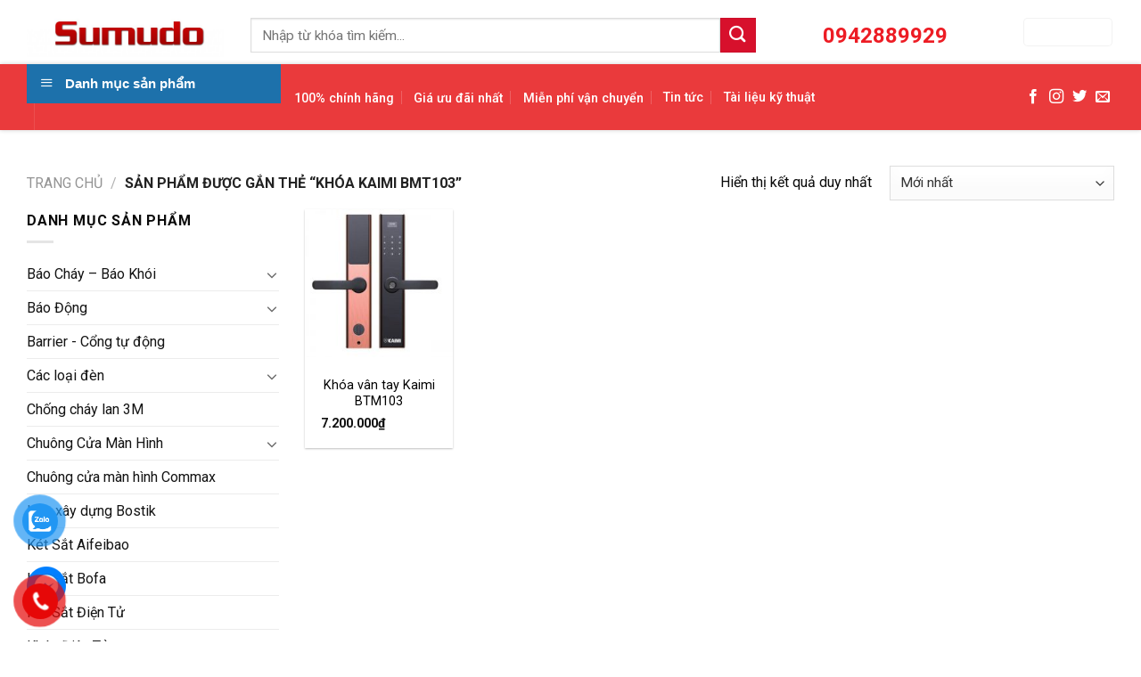

--- FILE ---
content_type: text/html; charset=UTF-8
request_url: https://sumudo.com/tu-khoa/khoa-kaimi-bmt103/
body_size: 20422
content:
<!DOCTYPE html>
<!--[if IE 9 ]> <html lang="vi" prefix="og: https://ogp.me/ns#" class="ie9 loading-site no-js"> <![endif]-->
<!--[if IE 8 ]> <html lang="vi" prefix="og: https://ogp.me/ns#" class="ie8 loading-site no-js"> <![endif]-->
<!--[if (gte IE 9)|!(IE)]><!--><html lang="vi" prefix="og: https://ogp.me/ns#" class="loading-site no-js"> <!--<![endif]-->
<head>
	<meta charset="UTF-8" />
	<link rel="profile" href="https://gmpg.org/xfn/11" />
	<link rel="pingback" href="https://sumudo.com/xmlrpc.php" />

	<script>(function(html){html.className = html.className.replace(/\bno-js\b/,'js')})(document.documentElement);</script>
<meta name="viewport" content="width=device-width, initial-scale=1, maximum-scale=1" />
<!-- Search Engine Optimization by Rank Math - https://s.rankmath.com/home -->
<title>Khóa Kaimi bmt103 Archives | CÔNG TY CỔ PHẦN SUMUDO</title>
<meta name="robots" content="follow, index, max-snippet:-1, max-video-preview:-1, max-image-preview:large"/>
<link rel="canonical" href="https://sumudo.com/tu-khoa/khoa-kaimi-bmt103/" />
<meta property="og:locale" content="vi_VN" />
<meta property="og:type" content="article" />
<meta property="og:title" content="Khóa Kaimi bmt103 Archives | CÔNG TY CỔ PHẦN SUMUDO" />
<meta property="og:url" content="https://sumudo.com/tu-khoa/khoa-kaimi-bmt103/" />
<meta property="og:site_name" content="CÔNG TY CỔ PHẦN SUMUDO" />
<meta name="twitter:card" content="summary_large_image" />
<meta name="twitter:title" content="Khóa Kaimi bmt103 Archives | CÔNG TY CỔ PHẦN SUMUDO" />
<meta name="twitter:label1" content="Sản phẩm" />
<meta name="twitter:data1" content="1" />
<script type="application/ld+json" class="rank-math-schema">{"@context":"https://schema.org","@graph":[{"@type":"Organization","@id":"https://sumudo.com/#organization","name":"C\u00d4NG TY C\u1ed4 PH\u1ea6N SUMUDO"},{"@type":"WebSite","@id":"https://sumudo.com/#website","url":"https://sumudo.com","name":"C\u00d4NG TY C\u1ed4 PH\u1ea6N SUMUDO","publisher":{"@id":"https://sumudo.com/#organization"},"inLanguage":"vi"},{"@type":"BreadcrumbList","@id":"https://sumudo.com/tu-khoa/khoa-kaimi-bmt103/#breadcrumb","itemListElement":[{"@type":"ListItem","position":"1","item":{"@id":"https://sumudo.com","name":"Trang ch\u1ee7"}},{"@type":"ListItem","position":"2","item":{"@id":"https://sumudo.com/tu-khoa/khoa-kaimi-bmt103/","name":"Products tagged &ldquo;Kh\u00f3a Kaimi bmt103&rdquo;"}}]},{"@type":"CollectionPage","@id":"https://sumudo.com/tu-khoa/khoa-kaimi-bmt103/#webpage","url":"https://sumudo.com/tu-khoa/khoa-kaimi-bmt103/","name":"Kh\u00f3a Kaimi bmt103 Archives | C\u00d4NG TY C\u1ed4 PH\u1ea6N SUMUDO","isPartOf":{"@id":"https://sumudo.com/#website"},"inLanguage":"vi","breadcrumb":{"@id":"https://sumudo.com/tu-khoa/khoa-kaimi-bmt103/#breadcrumb"}}]}</script>
<!-- /Rank Math WordPress SEO plugin -->

<link rel='dns-prefetch' href='//cdn.jsdelivr.net' />
<link rel='dns-prefetch' href='//fonts.googleapis.com' />
<link rel='dns-prefetch' href='//s.w.org' />
<link rel="alternate" type="application/rss+xml" title="Dòng thông tin CÔNG TY CỔ PHẦN SUMUDO &raquo;" href="https://sumudo.com/feed/" />
<link rel="alternate" type="application/rss+xml" title="Nguồn cấp CÔNG TY CỔ PHẦN SUMUDO &raquo; Khóa Kaimi bmt103 Tag" href="https://sumudo.com/tu-khoa/khoa-kaimi-bmt103/feed/" />
<link rel="prefetch" href="https://sumudo.com/wp-content/themes/flatsome/assets/js/chunk.countup.fe2c1016.js" />
<link rel="prefetch" href="https://sumudo.com/wp-content/themes/flatsome/assets/js/chunk.sticky-sidebar.a58a6557.js" />
<link rel="prefetch" href="https://sumudo.com/wp-content/themes/flatsome/assets/js/chunk.tooltips.29144c1c.js" />
<link rel="prefetch" href="https://sumudo.com/wp-content/themes/flatsome/assets/js/chunk.vendors-popups.947eca5c.js" />
<link rel="prefetch" href="https://sumudo.com/wp-content/themes/flatsome/assets/js/chunk.vendors-slider.f0d2cbc9.js" />
<link rel='stylesheet' id='font-awesome-css'  href='https://sumudo.com/wp-content/plugins/ot-flatsome-vertical-menu/libs/menu-icons/vendor/codeinwp/icon-picker/css/types/font-awesome.min.css?ver=4.7.0' type='text/css' media='all' />
<link rel='stylesheet' id='menu-icons-extra-css'  href='https://sumudo.com/wp-content/plugins/ot-flatsome-vertical-menu/libs/menu-icons/css/extra.min.css?ver=0.12.2' type='text/css' media='all' />
<link rel='stylesheet' id='contact-form-7-css'  href='https://sumudo.com/wp-content/plugins/contact-form-7/includes/css/styles.css?ver=5.5.6.1' type='text/css' media='all' />
<link rel='stylesheet' id='ot-vertical-menu-css-css'  href='https://sumudo.com/wp-content/plugins/ot-flatsome-vertical-menu/assets/css/style.css?ver=1.2.3' type='text/css' media='all' />
<style id='woocommerce-inline-inline-css' type='text/css'>
.woocommerce form .form-row .required { visibility: visible; }
</style>
<link rel='stylesheet' id='pzf-style-css'  href='https://sumudo.com/wp-content/plugins/button-contact-vr/css/style.css?ver=6.0.11' type='text/css' media='all' />
<link rel='stylesheet' id='ez-toc-css'  href='https://sumudo.com/wp-content/plugins/easy-table-of-contents/assets/css/screen.min.css?ver=2.0.56.1' type='text/css' media='all' />
<style id='ez-toc-inline-css' type='text/css'>
div#ez-toc-container .ez-toc-title {font-size: 120%;}div#ez-toc-container .ez-toc-title {font-weight: 500;}div#ez-toc-container ul li {font-size: 95%;}div#ez-toc-container nav ul ul li ul li {font-size: 90%!important;}
.ez-toc-container-direction {direction: ltr;}.ez-toc-counter ul{counter-reset: item ;}.ez-toc-counter nav ul li a::before {content: counters(item, ".", decimal) ". ";display: inline-block;counter-increment: item;flex-grow: 0;flex-shrink: 0;margin-right: .2em; float: left; }.ez-toc-widget-direction {direction: ltr;}.ez-toc-widget-container ul{counter-reset: item ;}.ez-toc-widget-container nav ul li a::before {content: counters(item, ".", decimal) ". ";display: inline-block;counter-increment: item;flex-grow: 0;flex-shrink: 0;margin-right: .2em; float: left; }
</style>
<link rel='stylesheet' id='recent-posts-widget-with-thumbnails-public-style-css'  href='https://sumudo.com/wp-content/plugins/recent-posts-widget-with-thumbnails/public.css?ver=7.1.1' type='text/css' media='all' />
<link rel='stylesheet' id='owl.carousel.min-css'  href='https://sumudo.com/wp-content/plugins/custom-slider-title//assets/css/owl.carousel.min.css?ver=6.0.11' type='text/css' media='all' />
<link rel='stylesheet' id='custom-slider-title-css'  href='https://sumudo.com/wp-content/plugins/custom-slider-title//assets/css/main.css?ver=6.0.11' type='text/css' media='all' />
<link rel='stylesheet' id='flatsome-main-css'  href='https://sumudo.com/wp-content/themes/flatsome/assets/css/flatsome.css?ver=3.15.5' type='text/css' media='all' />
<style id='flatsome-main-inline-css' type='text/css'>
@font-face {
				font-family: "fl-icons";
				font-display: block;
				src: url(https://sumudo.com/wp-content/themes/flatsome/assets/css/icons/fl-icons.eot?v=3.15.5);
				src:
					url(https://sumudo.com/wp-content/themes/flatsome/assets/css/icons/fl-icons.eot#iefix?v=3.15.5) format("embedded-opentype"),
					url(https://sumudo.com/wp-content/themes/flatsome/assets/css/icons/fl-icons.woff2?v=3.15.5) format("woff2"),
					url(https://sumudo.com/wp-content/themes/flatsome/assets/css/icons/fl-icons.ttf?v=3.15.5) format("truetype"),
					url(https://sumudo.com/wp-content/themes/flatsome/assets/css/icons/fl-icons.woff?v=3.15.5) format("woff"),
					url(https://sumudo.com/wp-content/themes/flatsome/assets/css/icons/fl-icons.svg?v=3.15.5#fl-icons) format("svg");
			}
</style>
<link rel='stylesheet' id='flatsome-shop-css'  href='https://sumudo.com/wp-content/themes/flatsome/assets/css/flatsome-shop.css?ver=3.15.5' type='text/css' media='all' />
<link rel='stylesheet' id='flatsome-googlefonts-css'  href='//fonts.googleapis.com/css?family=Roboto%3Aregular%2C700%2Cregular%2C500%7CDancing+Script%3Aregular%2Cdefault&#038;display=swap&#038;ver=3.9' type='text/css' media='all' />
<script type='text/javascript' src='https://sumudo.com/wp-includes/js/jquery/jquery.min.js?ver=3.6.0' id='jquery-core-js'></script>
<script type='text/javascript' src='https://sumudo.com/wp-content/plugins/custom-slider-title//assets/js/owl.carousel.min.js?ver=6.0.11' id='owl.carousel.min-js'></script>
<link rel="https://api.w.org/" href="https://sumudo.com/wp-json/" /><link rel="alternate" type="application/json" href="https://sumudo.com/wp-json/wp/v2/product_tag/651" /><link rel="EditURI" type="application/rsd+xml" title="RSD" href="https://sumudo.com/xmlrpc.php?rsd" />
<link rel="wlwmanifest" type="application/wlwmanifest+xml" href="https://sumudo.com/wp-includes/wlwmanifest.xml" /> 
<meta name="generator" content="WordPress 6.0.11" />
<style>.bg{opacity: 0; transition: opacity 1s; -webkit-transition: opacity 1s;} .bg-loaded{opacity: 1;}</style><!--[if IE]><link rel="stylesheet" type="text/css" href="https://sumudo.com/wp-content/themes/flatsome/assets/css/ie-fallback.css"><script src="//cdnjs.cloudflare.com/ajax/libs/html5shiv/3.6.1/html5shiv.js"></script><script>var head = document.getElementsByTagName('head')[0],style = document.createElement('style');style.type = 'text/css';style.styleSheet.cssText = ':before,:after{content:none !important';head.appendChild(style);setTimeout(function(){head.removeChild(style);}, 0);</script><script src="https://sumudo.com/wp-content/themes/flatsome/assets/libs/ie-flexibility.js"></script><![endif]--><link rel="stylesheet" href="https://use.fontawesome.com/releases/v5.7.2/css/all.css">
<link rel="stylesheet" href="https://use.fontawesome.com/releases/v5.7.2/css/all.css">

<meta name="google-site-verification" content="qfcr4dWTlKT2xoG6Euq3UvWy-QFaqYupJgiRT61EaAg" />
	<noscript><style>.woocommerce-product-gallery{ opacity: 1 !important; }</style></noscript>
	<script id="google_gtagjs" src="https://www.googletagmanager.com/gtag/js?id=G-5PQFLEEC19" async="async" type="text/javascript"></script>
<script id="google_gtagjs-inline" type="text/javascript">
window.dataLayer = window.dataLayer || [];function gtag(){dataLayer.push(arguments);}gtag('js', new Date());gtag('config', 'G-5PQFLEEC19', {} );
</script>
<style id="custom-css" type="text/css">:root {--primary-color: #ff5622;}html{background-color:#ffffff!important;}.container-width, .full-width .ubermenu-nav, .container, .row{max-width: 1250px}.row.row-collapse{max-width: 1220px}.row.row-small{max-width: 1242.5px}.row.row-large{max-width: 1280px}.sticky-add-to-cart--active, #wrapper,#main,#main.dark{background-color: rgba(244,244,244,0)}.header-main{height: 72px}#logo img{max-height: 72px}#logo{width:221px;}.header-bottom{min-height: 29px}.header-top{min-height: 40px}.transparent .header-main{height: 30px}.transparent #logo img{max-height: 30px}.has-transparent + .page-title:first-of-type,.has-transparent + #main > .page-title,.has-transparent + #main > div > .page-title,.has-transparent + #main .page-header-wrapper:first-of-type .page-title{padding-top: 80px;}.header.show-on-scroll,.stuck .header-main{height:99px!important}.stuck #logo img{max-height: 99px!important}.search-form{ width: 57%;}.header-bg-color {background-color: #ffffff}.header-bottom {background-color: #ea3a3c}.header-main .nav > li > a{line-height: 76px }.stuck .header-main .nav > li > a{line-height: 50px }.header-bottom-nav > li > a{line-height: 9px }@media (max-width: 549px) {.header-main{height: 85px}#logo img{max-height: 85px}}.header-top{background-color:#ea3a3c!important;}/* Color */.accordion-title.active, .has-icon-bg .icon .icon-inner,.logo a, .primary.is-underline, .primary.is-link, .badge-outline .badge-inner, .nav-outline > li.active> a,.nav-outline >li.active > a, .cart-icon strong,[data-color='primary'], .is-outline.primary{color: #ff5622;}/* Color !important */[data-text-color="primary"]{color: #ff5622!important;}/* Background Color */[data-text-bg="primary"]{background-color: #ff5622;}/* Background */.scroll-to-bullets a,.featured-title, .label-new.menu-item > a:after, .nav-pagination > li > .current,.nav-pagination > li > span:hover,.nav-pagination > li > a:hover,.has-hover:hover .badge-outline .badge-inner,button[type="submit"], .button.wc-forward:not(.checkout):not(.checkout-button), .button.submit-button, .button.primary:not(.is-outline),.featured-table .title,.is-outline:hover, .has-icon:hover .icon-label,.nav-dropdown-bold .nav-column li > a:hover, .nav-dropdown.nav-dropdown-bold > li > a:hover, .nav-dropdown-bold.dark .nav-column li > a:hover, .nav-dropdown.nav-dropdown-bold.dark > li > a:hover, .header-vertical-menu__opener ,.is-outline:hover, .tagcloud a:hover,.grid-tools a, input[type='submit']:not(.is-form), .box-badge:hover .box-text, input.button.alt,.nav-box > li > a:hover,.nav-box > li.active > a,.nav-pills > li.active > a ,.current-dropdown .cart-icon strong, .cart-icon:hover strong, .nav-line-bottom > li > a:before, .nav-line-grow > li > a:before, .nav-line > li > a:before,.banner, .header-top, .slider-nav-circle .flickity-prev-next-button:hover svg, .slider-nav-circle .flickity-prev-next-button:hover .arrow, .primary.is-outline:hover, .button.primary:not(.is-outline), input[type='submit'].primary, input[type='submit'].primary, input[type='reset'].button, input[type='button'].primary, .badge-inner{background-color: #ff5622;}/* Border */.nav-vertical.nav-tabs > li.active > a,.scroll-to-bullets a.active,.nav-pagination > li > .current,.nav-pagination > li > span:hover,.nav-pagination > li > a:hover,.has-hover:hover .badge-outline .badge-inner,.accordion-title.active,.featured-table,.is-outline:hover, .tagcloud a:hover,blockquote, .has-border, .cart-icon strong:after,.cart-icon strong,.blockUI:before, .processing:before,.loading-spin, .slider-nav-circle .flickity-prev-next-button:hover svg, .slider-nav-circle .flickity-prev-next-button:hover .arrow, .primary.is-outline:hover{border-color: #ff5622}.nav-tabs > li.active > a{border-top-color: #ff5622}.widget_shopping_cart_content .blockUI.blockOverlay:before { border-left-color: #ff5622 }.woocommerce-checkout-review-order .blockUI.blockOverlay:before { border-left-color: #ff5622 }/* Fill */.slider .flickity-prev-next-button:hover svg,.slider .flickity-prev-next-button:hover .arrow{fill: #ff5622;}/* Background Color */[data-icon-label]:after, .secondary.is-underline:hover,.secondary.is-outline:hover,.icon-label,.button.secondary:not(.is-outline),.button.alt:not(.is-outline), .badge-inner.on-sale, .button.checkout, .single_add_to_cart_button, .current .breadcrumb-step{ background-color:#d7102c; }[data-text-bg="secondary"]{background-color: #d7102c;}/* Color */.secondary.is-underline,.secondary.is-link, .secondary.is-outline,.stars a.active, .star-rating:before, .woocommerce-page .star-rating:before,.star-rating span:before, .color-secondary{color: #d7102c}/* Color !important */[data-text-color="secondary"]{color: #d7102c!important;}/* Border */.secondary.is-outline:hover{border-color:#d7102c}body{font-size: 100%;}@media screen and (max-width: 549px){body{font-size: 100%;}}body{font-family:"Roboto", sans-serif}body{font-weight: 0}body{color: #0a0a0a}.nav > li > a {font-family:"Roboto", sans-serif;}.mobile-sidebar-levels-2 .nav > li > ul > li > a {font-family:"Roboto", sans-serif;}.nav > li > a {font-weight: 500;}.mobile-sidebar-levels-2 .nav > li > ul > li > a {font-weight: 500;}h1,h2,h3,h4,h5,h6,.heading-font, .off-canvas-center .nav-sidebar.nav-vertical > li > a{font-family: "Roboto", sans-serif;}h1,h2,h3,h4,h5,h6,.heading-font,.banner h1,.banner h2{font-weight: 700;}h1,h2,h3,h4,h5,h6,.heading-font{color: #0a0a0a;}.alt-font{font-family: "Dancing Script", sans-serif;}.header:not(.transparent) .header-nav-main.nav > li > a {color: #000000;}.header:not(.transparent) .header-nav-main.nav > li > a:hover,.header:not(.transparent) .header-nav-main.nav > li.active > a,.header:not(.transparent) .header-nav-main.nav > li.current > a,.header:not(.transparent) .header-nav-main.nav > li > a.active,.header:not(.transparent) .header-nav-main.nav > li > a.current{color: #000000;}.header-nav-main.nav-line-bottom > li > a:before,.header-nav-main.nav-line-grow > li > a:before,.header-nav-main.nav-line > li > a:before,.header-nav-main.nav-box > li > a:hover,.header-nav-main.nav-box > li.active > a,.header-nav-main.nav-pills > li > a:hover,.header-nav-main.nav-pills > li.active > a{color:#FFF!important;background-color: #000000;}.header:not(.transparent) .header-bottom-nav.nav > li > a{color: #ffffff;}.header:not(.transparent) .header-bottom-nav.nav > li > a:hover,.header:not(.transparent) .header-bottom-nav.nav > li.active > a,.header:not(.transparent) .header-bottom-nav.nav > li.current > a,.header:not(.transparent) .header-bottom-nav.nav > li > a.active,.header:not(.transparent) .header-bottom-nav.nav > li > a.current{color: #ffffff;}.header-bottom-nav.nav-line-bottom > li > a:before,.header-bottom-nav.nav-line-grow > li > a:before,.header-bottom-nav.nav-line > li > a:before,.header-bottom-nav.nav-box > li > a:hover,.header-bottom-nav.nav-box > li.active > a,.header-bottom-nav.nav-pills > li > a:hover,.header-bottom-nav.nav-pills > li.active > a{color:#FFF!important;background-color: #ffffff;}a{color: #3d3d3d;}a:hover{color: #1e73be;}.tagcloud a:hover{border-color: #1e73be;background-color: #1e73be;}.widget a{color: #141414;}.widget a:hover{color: ;}.widget .tagcloud a:hover{border-color: ; background-color: ;}.has-equal-box-heights .box-image {padding-top: 100%;}@media screen and (min-width: 550px){.products .box-vertical .box-image{min-width: 225px!important;width: 225px!important;}}.header-main .social-icons,.header-main .cart-icon strong,.header-main .menu-title,.header-main .header-button > .button.is-outline,.header-main .nav > li > a > i:not(.icon-angle-down){color: #ffffff!important;}.header-main .header-button > .button.is-outline,.header-main .cart-icon strong:after,.header-main .cart-icon strong{border-color: #ffffff!important;}.header-main .header-button > .button:not(.is-outline){background-color: #ffffff!important;}.header-main .current-dropdown .cart-icon strong,.header-main .header-button > .button:hover,.header-main .header-button > .button:hover i,.header-main .header-button > .button:hover span{color:#FFF!important;}.header-main .menu-title:hover,.header-main .social-icons a:hover,.header-main .header-button > .button.is-outline:hover,.header-main .nav > li > a:hover > i:not(.icon-angle-down){color: #dd3333!important;}.header-main .current-dropdown .cart-icon strong,.header-main .header-button > .button:hover{background-color: #dd3333!important;}.header-main .current-dropdown .cart-icon strong:after,.header-main .current-dropdown .cart-icon strong,.header-main .header-button > .button:hover{border-color: #dd3333!important;}.absolute-footer, html{background-color: #f5f5f5}.page-title-small + main .product-container > .row{padding-top:0;}/* Custom CSS */body {overflow-x: hidden;}p.name.product-title {height: 55px !important;overflow-y: hidden;}p.name.product-title {text-align: center;}p.name.product-title {overflow-y: hidden;padding-top: 10px;}body {overflow-y: hidden;}.category-page-row {padding-top: 5px;background: white;}#wide-nav > .flex-row > .flex-left {width: 25%;max-width: 285px;margin-right: 15px;}#mega_menu {position: absolute;top: 100%;margin-top: 2px;left: 0;width: 100%;border: 1px solid #ddd;padding: 0;background: #fff;}a {color: #000000;}.social-button {display: inline-grid;position: fixed;bottom: 15px;left: 45px;min-width: 45px;text-align: center;z-index: 99999;}/* Custom CSS Tablet */@media (max-width: 849px){.woocommerce-ordering, .woocommerce-ordering select {margin: 5px 0;display: inline-block;display: none;}.logo-left .logo {margin-left: 0;margin-right: 5px;}.col-inner.text-center11 {display: none;}.slider-wrapper {position: relative;padding-right: 10px !important;}.khuyenmai {width: 140px;}.off-canvas .sidebar-menu {padding: 10px 0;background: white;}.searchform-wrapper input[type=search] {height: 35px !important;font-size: 11.5px !important;border: 0px solid white !important;min-width: 140px;border-radius: 15px 0px 0px 15px;}.off-canvas .nav-vertical>li>a {padding-top: 5px;padding-bottom: 5px;color: #464646;}img.pinkynail {padding-right: 2px;max-width: 20px;}.breadcrumbs a, .shop-container .product-main .breadcrumbs a {color: #3d8dc9 !important;}#wrapper, #main {background-color: white !important;position: relative;}.woocommerce-breadcrumb {text-transform: none;color: #3d8dc9 !important;font-weight: 500;letter-spacing: 0;padding: 0;}#logo img {max-height: 68px;}}/* Custom CSS Mobile */@media (max-width: 549px){#wrapper, #main {background-color: white !important;position: relative;}.flex-col i.icon-search {color: #000 !important;}.khuyenmai {width: 140px !important;}.logo-left .logo {margin-left: 0;margin-right: 5px;}.col-inner.text-center11 {display: none;}.slider-wrapper {position: relative;padding-right: 10px !important;}.off-canvas .sidebar-menu {padding: 10px 0;background: white;}.off-canvas .nav-vertical>li>a {padding-top: 5px;padding-bottom: 5px;color: #464646;}img.pinkynail {padding-right: 2px;max-width: 20px;}.category-page-row {padding-top: 3px !important;}.category-filter-row {padding: 1px 0;line-height: 0px;}.woocommerce-breadcrumb {text-transform: none;color: #d7102c;font-weight: 500;letter-spacing: 0;padding: 0;padding-right: 120px !important;font-size: 12px;}a.filter-button.uppercase.plain {position: absolute;top: 18px;right: 40px;}.woocommerce-ordering, .woocommerce-ordering select {margin: 5px 0;display: inline-block;display: none;}.breadcrumbs a, .shop-container .product-main .breadcrumbs a {color: #3d8dc9 !important;}.woocommerce-breadcrumb {text-transform: none;color: #3d8dc9 !important;font-weight: 500;letter-spacing: 0;padding: 0;}#logo img {max-height: 68px !important;}.searchform .button.icon {margin: 0;border-radius: 0px 15px 15px 0px !important;}.searchform-wrapper input[type=search] {height: 35px !important;font-size: 11.5px !important;border: 0px solid white !important;min-width: 140px;border-radius: 15px 0px 0px 15px;}.searchform-wrapper .searchform .button.icon {width: 20px !important;height: 35px !important;border-left: 0px solid #cd1818 !important;background-color: #ffffff !important;}}.label-new.menu-item > a:after{content:"New";}.label-hot.menu-item > a:after{content:"Hot";}.label-sale.menu-item > a:after{content:"Sale";}.label-popular.menu-item > a:after{content:"Popular";}</style></head>

<body data-rsssl=1 class="archive tax-product_tag term-khoa-kaimi-bmt103 term-651 theme-flatsome ot-vertical-menu ot-menu-show-home woocommerce woocommerce-page woocommerce-no-js full-width lightbox nav-dropdown-has-arrow nav-dropdown-has-shadow nav-dropdown-has-border">

<svg xmlns="http://www.w3.org/2000/svg" viewBox="0 0 0 0" width="0" height="0" focusable="false" role="none" style="visibility: hidden; position: absolute; left: -9999px; overflow: hidden;" ><defs><filter id="wp-duotone-dark-grayscale"><feColorMatrix color-interpolation-filters="sRGB" type="matrix" values=" .299 .587 .114 0 0 .299 .587 .114 0 0 .299 .587 .114 0 0 .299 .587 .114 0 0 " /><feComponentTransfer color-interpolation-filters="sRGB" ><feFuncR type="table" tableValues="0 0.49803921568627" /><feFuncG type="table" tableValues="0 0.49803921568627" /><feFuncB type="table" tableValues="0 0.49803921568627" /><feFuncA type="table" tableValues="1 1" /></feComponentTransfer><feComposite in2="SourceGraphic" operator="in" /></filter></defs></svg><svg xmlns="http://www.w3.org/2000/svg" viewBox="0 0 0 0" width="0" height="0" focusable="false" role="none" style="visibility: hidden; position: absolute; left: -9999px; overflow: hidden;" ><defs><filter id="wp-duotone-grayscale"><feColorMatrix color-interpolation-filters="sRGB" type="matrix" values=" .299 .587 .114 0 0 .299 .587 .114 0 0 .299 .587 .114 0 0 .299 .587 .114 0 0 " /><feComponentTransfer color-interpolation-filters="sRGB" ><feFuncR type="table" tableValues="0 1" /><feFuncG type="table" tableValues="0 1" /><feFuncB type="table" tableValues="0 1" /><feFuncA type="table" tableValues="1 1" /></feComponentTransfer><feComposite in2="SourceGraphic" operator="in" /></filter></defs></svg><svg xmlns="http://www.w3.org/2000/svg" viewBox="0 0 0 0" width="0" height="0" focusable="false" role="none" style="visibility: hidden; position: absolute; left: -9999px; overflow: hidden;" ><defs><filter id="wp-duotone-purple-yellow"><feColorMatrix color-interpolation-filters="sRGB" type="matrix" values=" .299 .587 .114 0 0 .299 .587 .114 0 0 .299 .587 .114 0 0 .299 .587 .114 0 0 " /><feComponentTransfer color-interpolation-filters="sRGB" ><feFuncR type="table" tableValues="0.54901960784314 0.98823529411765" /><feFuncG type="table" tableValues="0 1" /><feFuncB type="table" tableValues="0.71764705882353 0.25490196078431" /><feFuncA type="table" tableValues="1 1" /></feComponentTransfer><feComposite in2="SourceGraphic" operator="in" /></filter></defs></svg><svg xmlns="http://www.w3.org/2000/svg" viewBox="0 0 0 0" width="0" height="0" focusable="false" role="none" style="visibility: hidden; position: absolute; left: -9999px; overflow: hidden;" ><defs><filter id="wp-duotone-blue-red"><feColorMatrix color-interpolation-filters="sRGB" type="matrix" values=" .299 .587 .114 0 0 .299 .587 .114 0 0 .299 .587 .114 0 0 .299 .587 .114 0 0 " /><feComponentTransfer color-interpolation-filters="sRGB" ><feFuncR type="table" tableValues="0 1" /><feFuncG type="table" tableValues="0 0.27843137254902" /><feFuncB type="table" tableValues="0.5921568627451 0.27843137254902" /><feFuncA type="table" tableValues="1 1" /></feComponentTransfer><feComposite in2="SourceGraphic" operator="in" /></filter></defs></svg><svg xmlns="http://www.w3.org/2000/svg" viewBox="0 0 0 0" width="0" height="0" focusable="false" role="none" style="visibility: hidden; position: absolute; left: -9999px; overflow: hidden;" ><defs><filter id="wp-duotone-midnight"><feColorMatrix color-interpolation-filters="sRGB" type="matrix" values=" .299 .587 .114 0 0 .299 .587 .114 0 0 .299 .587 .114 0 0 .299 .587 .114 0 0 " /><feComponentTransfer color-interpolation-filters="sRGB" ><feFuncR type="table" tableValues="0 0" /><feFuncG type="table" tableValues="0 0.64705882352941" /><feFuncB type="table" tableValues="0 1" /><feFuncA type="table" tableValues="1 1" /></feComponentTransfer><feComposite in2="SourceGraphic" operator="in" /></filter></defs></svg><svg xmlns="http://www.w3.org/2000/svg" viewBox="0 0 0 0" width="0" height="0" focusable="false" role="none" style="visibility: hidden; position: absolute; left: -9999px; overflow: hidden;" ><defs><filter id="wp-duotone-magenta-yellow"><feColorMatrix color-interpolation-filters="sRGB" type="matrix" values=" .299 .587 .114 0 0 .299 .587 .114 0 0 .299 .587 .114 0 0 .299 .587 .114 0 0 " /><feComponentTransfer color-interpolation-filters="sRGB" ><feFuncR type="table" tableValues="0.78039215686275 1" /><feFuncG type="table" tableValues="0 0.94901960784314" /><feFuncB type="table" tableValues="0.35294117647059 0.47058823529412" /><feFuncA type="table" tableValues="1 1" /></feComponentTransfer><feComposite in2="SourceGraphic" operator="in" /></filter></defs></svg><svg xmlns="http://www.w3.org/2000/svg" viewBox="0 0 0 0" width="0" height="0" focusable="false" role="none" style="visibility: hidden; position: absolute; left: -9999px; overflow: hidden;" ><defs><filter id="wp-duotone-purple-green"><feColorMatrix color-interpolation-filters="sRGB" type="matrix" values=" .299 .587 .114 0 0 .299 .587 .114 0 0 .299 .587 .114 0 0 .299 .587 .114 0 0 " /><feComponentTransfer color-interpolation-filters="sRGB" ><feFuncR type="table" tableValues="0.65098039215686 0.40392156862745" /><feFuncG type="table" tableValues="0 1" /><feFuncB type="table" tableValues="0.44705882352941 0.4" /><feFuncA type="table" tableValues="1 1" /></feComponentTransfer><feComposite in2="SourceGraphic" operator="in" /></filter></defs></svg><svg xmlns="http://www.w3.org/2000/svg" viewBox="0 0 0 0" width="0" height="0" focusable="false" role="none" style="visibility: hidden; position: absolute; left: -9999px; overflow: hidden;" ><defs><filter id="wp-duotone-blue-orange"><feColorMatrix color-interpolation-filters="sRGB" type="matrix" values=" .299 .587 .114 0 0 .299 .587 .114 0 0 .299 .587 .114 0 0 .299 .587 .114 0 0 " /><feComponentTransfer color-interpolation-filters="sRGB" ><feFuncR type="table" tableValues="0.098039215686275 1" /><feFuncG type="table" tableValues="0 0.66274509803922" /><feFuncB type="table" tableValues="0.84705882352941 0.41960784313725" /><feFuncA type="table" tableValues="1 1" /></feComponentTransfer><feComposite in2="SourceGraphic" operator="in" /></filter></defs></svg>
<a class="skip-link screen-reader-text" href="#main">Skip to content</a>

<div id="wrapper">

	
	<header id="header" class="header has-sticky sticky-jump">
		<div class="header-wrapper">
			<div id="masthead" class="header-main nav-dark">
      <div class="header-inner flex-row container logo-left medium-logo-center" role="navigation">

          <!-- Logo -->
          <div id="logo" class="flex-col logo">
            
<!-- Header logo -->
<a href="https://sumudo.com/" title="CÔNG TY CỔ PHẦN SUMUDO - CÔNG TY CỔ PHẦN SUMUDO" rel="home">
		<img width="1020" height="261" src="https://sumudo.com/wp-content/uploads/2020/12/z2241830854274_67f93857d31011fe2d8c365bedaabac6-1024x262.jpg" class="header_logo header-logo" alt="CÔNG TY CỔ PHẦN SUMUDO"/><img  width="1020" height="261" src="https://sumudo.com/wp-content/uploads/2020/12/z2241830854274_67f93857d31011fe2d8c365bedaabac6-1024x262.jpg" class="header-logo-dark" alt="CÔNG TY CỔ PHẦN SUMUDO"/></a>
          </div>

          <!-- Mobile Left Elements -->
          <div class="flex-col show-for-medium flex-left">
            <ul class="mobile-nav nav nav-left ">
              <li class="nav-icon has-icon">
  <div class="header-button">		<a href="#" data-open="#main-menu" data-pos="left" data-bg="main-menu-overlay" data-color="" class="icon primary button round is-small" aria-label="Menu" aria-controls="main-menu" aria-expanded="false">
		
		  <i class="icon-menu" ></i>
		  <span class="menu-title uppercase hide-for-small">Menu</span>		</a>
	 </div> </li>            </ul>
          </div>

          <!-- Left Elements -->
          <div class="flex-col hide-for-medium flex-left
            flex-grow">
            <ul class="header-nav header-nav-main nav nav-left  nav-size-medium nav-spacing-medium nav-uppercase" >
              <li class="header-block"><div class="header-block-block-1"><div class="row"  id="row-1866715902">


	<div id="col-1320968776" class="col medium-8 small-12 large-8"  >
				<div class="col-inner"  >
			
			

	<div id="gap-845488611" class="gap-element clearfix" style="display:block; height:auto;">
		
<style>
#gap-845488611 {
  padding-top: 20px;
}
</style>
	</div>
	

<div class="searchform-wrapper ux-search-box relative is-normal"><form role="search" method="get" class="searchform" action="https://sumudo.com/">
	<div class="flex-row relative">
						<div class="flex-col flex-grow">
			<label class="screen-reader-text" for="woocommerce-product-search-field-0">Tìm kiếm:</label>
			<input type="search" id="woocommerce-product-search-field-0" class="search-field mb-0" placeholder="Nhập từ khóa tìm kiếm..." value="" name="s" />
			<input type="hidden" name="post_type" value="product" />
					</div>
		<div class="flex-col">
			<button type="submit" value="Tìm kiếm" class="ux-search-submit submit-button secondary button icon mb-0" aria-label="Submit">
				<i class="icon-search" ></i>			</button>
		</div>
	</div>
	<div class="live-search-results text-left z-top"></div>
</form>
</div>

		</div>
					</div>

	

	<div id="col-1124652585" class="col medium-4 small-12 large-4"  >
				<div class="col-inner text-center"  >
			
			

<div class="row row-collapse"  id="row-638673136">


	<div id="col-426388136" class="col medium-8 small-12 large-8"  >
				<div class="col-inner text-left"  >
			
			

	<div id="gap-1478273516" class="gap-element clearfix" style="display:block; height:auto;">
		
<style>
#gap-1478273516 {
  padding-top: 21px;
}
</style>
	</div>
	

<span style="font-size: 150%;"><strong><span style="color: #ed1c24;">0942889929</span></strong></span>

		</div>
					</div>

	

</div>

		</div>
					</div>

	

</div></div></li>            </ul>
          </div>

          <!-- Right Elements -->
          <div class="flex-col hide-for-medium flex-right">
            <ul class="header-nav header-nav-main nav nav-right  nav-size-medium nav-spacing-medium nav-uppercase">
              <li class="cart-item has-icon has-dropdown">
<div class="header-button">
<a href="https://sumudo.com/gio-hang/" title="Giỏ hàng" class="header-cart-link icon primary button round is-small">


<span class="header-cart-title">
   Giỏ hàng     </span>

    <i class="icon-shopping-cart"
    data-icon-label="0">
  </i>
  </a>
</div>
 <ul class="nav-dropdown nav-dropdown-default">
    <li class="html widget_shopping_cart">
      <div class="widget_shopping_cart_content">
        

	<p class="woocommerce-mini-cart__empty-message">Chưa có sản phẩm trong giỏ hàng.</p>


      </div>
    </li>
     </ul>

</li>
            </ul>
          </div>

          <!-- Mobile Right Elements -->
          <div class="flex-col show-for-medium flex-right">
            <ul class="mobile-nav nav nav-right ">
              <li class="cart-item has-icon">

<div class="header-button">      <a href="https://sumudo.com/gio-hang/" class="header-cart-link off-canvas-toggle nav-top-link icon primary button round is-small" data-open="#cart-popup" data-class="off-canvas-cart" title="Giỏ hàng" data-pos="right">
  
    <i class="icon-shopping-cart"
    data-icon-label="0">
  </i>
  </a>
</div>

  <!-- Cart Sidebar Popup -->
  <div id="cart-popup" class="mfp-hide widget_shopping_cart">
  <div class="cart-popup-inner inner-padding">
      <div class="cart-popup-title text-center">
          <h4 class="uppercase">Giỏ hàng</h4>
          <div class="is-divider"></div>
      </div>
      <div class="widget_shopping_cart_content">
          

	<p class="woocommerce-mini-cart__empty-message">Chưa có sản phẩm trong giỏ hàng.</p>


      </div>
             <div class="cart-sidebar-content relative"></div>  </div>
  </div>

</li>
            </ul>
          </div>

      </div>
     
      </div><div id="wide-nav" class="header-bottom wide-nav nav-dark flex-has-center">
    <div class="flex-row container">

                        <div class="flex-col hide-for-medium flex-left">
                <ul class="nav header-nav header-bottom-nav nav-left  nav-divided nav-size-medium">
                                <div id="mega-menu-wrap"
                 class="ot-vm-click">
                <div id="mega-menu-title">
                    <i class="icon-menu"></i> Danh mục sản phẩm                </div>
				<ul id="mega_menu" class="sf-menu sf-vertical"><li id="menu-item-4886" class="menu-item menu-item-type-taxonomy menu-item-object-product_cat menu-item-has-children menu-item-4886"><a href="https://sumudo.com/danh-muc/ket-sat-dien-tu/">Két Sắt Điện Tử</a>
<ul class="sub-menu">
	<li id="menu-item-5511" class="menu-item menu-item-type-taxonomy menu-item-object-product_cat menu-item-5511"><a href="https://sumudo.com/danh-muc/ket-sat-aifeibao/">Két Sắt Aifeibao</a></li>
	<li id="menu-item-5723" class="menu-item menu-item-type-taxonomy menu-item-object-product_cat menu-item-5723"><a href="https://sumudo.com/danh-muc/ket-sat-bofan/">Két Sắt Bofa</a></li>
</ul>
</li>
<li id="menu-item-4422" class="menu-item menu-item-type-taxonomy menu-item-object-product_cat menu-item-has-children menu-item-4422"><a href="https://sumudo.com/danh-muc/khoa-dien-tu/"><img class="pinkynail" src="https://vuongloc.com/wp-content/uploads/2020/12/Untitled-2.png" alt="">Khóa Điện Tử</a>
<ul class="sub-menu">
	<li id="menu-item-5417" class="menu-item menu-item-type-taxonomy menu-item-object-product_cat menu-item-5417"><a href="https://sumudo.com/danh-muc/khoa-van-tay-kadol/">Khoá Vân Tay Kadol</a></li>
	<li id="menu-item-4866" class="menu-item menu-item-type-taxonomy menu-item-object-product_cat menu-item-4866"><a href="https://sumudo.com/danh-muc/khoa-van-tay-kaimi/">Khóa Vân Tay Kaimi</a></li>
	<li id="menu-item-5070" class="menu-item menu-item-type-taxonomy menu-item-object-product_cat menu-item-5070"><a href="https://sumudo.com/danh-muc/khoa-dien-tu/khoa-van-tay-philips/">Khóa Vân Tay Philips</a></li>
	<li id="menu-item-4443" class="menu-item menu-item-type-taxonomy menu-item-object-product_cat menu-item-4443"><a href="https://sumudo.com/danh-muc/khoa-dien-tu/khoa-dien-tu-dessmann/">Khóa điện tử Dessmann</a></li>
	<li id="menu-item-4451" class="menu-item menu-item-type-taxonomy menu-item-object-product_cat menu-item-4451"><a href="https://sumudo.com/danh-muc/khoa-dien-tu/khoa-dien-tu-samsung/">Khóa điện tử Samsung</a></li>
	<li id="menu-item-4441" class="menu-item menu-item-type-taxonomy menu-item-object-product_cat menu-item-4441"><a href="https://sumudo.com/danh-muc/khoa-dien-tu/khoa-dien-tu-commax/">Khóa điện tử Commax</a></li>
	<li id="menu-item-4444" class="menu-item menu-item-type-taxonomy menu-item-object-product_cat menu-item-4444"><a href="https://sumudo.com/danh-muc/khoa-dien-tu/khoa-dien-tu-epic/">Khóa điện tử Epic</a></li>
	<li id="menu-item-4447" class="menu-item menu-item-type-taxonomy menu-item-object-product_cat menu-item-4447"><a href="https://sumudo.com/danh-muc/khoa-dien-tu/khoa-dien-tu-hune/">Khóa điện tử Hune</a></li>
	<li id="menu-item-4448" class="menu-item menu-item-type-taxonomy menu-item-object-product_cat menu-item-4448"><a href="https://sumudo.com/danh-muc/khoa-dien-tu/khoa-dien-tu-kaadas/">Khóa điện tử Kaadas</a></li>
	<li id="menu-item-4449" class="menu-item menu-item-type-taxonomy menu-item-object-product_cat menu-item-4449"><a href="https://sumudo.com/danh-muc/khoa-dien-tu/khoa-dien-tu-khach-san/">Khóa điện tử Khách sạn</a></li>
	<li id="menu-item-4450" class="menu-item menu-item-type-taxonomy menu-item-object-product_cat menu-item-4450"><a href="https://sumudo.com/danh-muc/khoa-dien-tu/khoa-dien-tu-locker/">Khóa điện tử Locker</a></li>
	<li id="menu-item-4453" class="menu-item menu-item-type-taxonomy menu-item-object-product_cat menu-item-4453"><a href="https://sumudo.com/danh-muc/khoa-dien-tu/khoa-dien-tu-yale/">Khóa điện tử Yale</a></li>
</ul>
</li>
<li id="menu-item-4454" class="menu-item menu-item-type-taxonomy menu-item-object-product_cat menu-item-has-children menu-item-4454"><a href="https://sumudo.com/danh-muc/chuong-cua-man-hinh/"><img class="pinkynail" src="https://vuongloc.com/wp-content/uploads/2020/12/Untitled-2.png" alt="">Chuông Cửa Màn Hình</a>
<ul class="sub-menu">
	<li id="menu-item-4459" class="menu-item menu-item-type-taxonomy menu-item-object-product_cat menu-item-4459"><a href="https://sumudo.com/danh-muc/chuong-cua-man-hinh/chuong-cua-man-hinh-panasonic/">Chuông cửa màn hình Panasonic</a></li>
	<li id="menu-item-4455" class="menu-item menu-item-type-taxonomy menu-item-object-product_cat menu-item-4455"><a href="https://sumudo.com/danh-muc/chuong-cua-man-hinh/chuong-cua-man-hinh-aiphone/">Chuông cửa màn hình Aiphone</a></li>
	<li id="menu-item-4456" class="menu-item menu-item-type-taxonomy menu-item-object-product_cat menu-item-4456"><a href="https://sumudo.com/danh-muc/chuong-cua-man-hinh-commax/">Chuông cửa màn hình Commax</a></li>
	<li id="menu-item-4458" class="menu-item menu-item-type-taxonomy menu-item-object-product_cat menu-item-4458"><a href="https://sumudo.com/danh-muc/chuong-cua-man-hinh/chuong-cua-man-hinh-hyundai/">Chuông cửa màn hình Hyundai</a></li>
	<li id="menu-item-4457" class="menu-item menu-item-type-taxonomy menu-item-object-product_cat menu-item-4457"><a href="https://sumudo.com/danh-muc/chuong-cua-man-hinh/chuong-cua-man-hinh-hikvision/">Chuông cửa màn hình Hikvision</a></li>
	<li id="menu-item-4461" class="menu-item menu-item-type-taxonomy menu-item-object-product_cat menu-item-4461"><a href="https://sumudo.com/danh-muc/chuong-cua-man-hinh/phu-kien-chuong-cua-man-hinh/">Phụ kiện chuông cửa màn hình</a></li>
</ul>
</li>
<li id="menu-item-4470" class="menu-item menu-item-type-taxonomy menu-item-object-product_cat menu-item-has-children menu-item-4470"><a href="https://sumudo.com/danh-muc/may-cham-cong/"><img class="pinkynail" src="https://vuongloc.com/wp-content/uploads/2020/12/Untitled-2.png" alt="">Máy Chấm Công</a>
<ul class="sub-menu">
	<li id="menu-item-4471" class="menu-item menu-item-type-taxonomy menu-item-object-product_cat menu-item-4471"><a href="https://sumudo.com/danh-muc/may-cham-cong/may-cham-cong-granding/">Máy chấm công Granding</a></li>
	<li id="menu-item-4472" class="menu-item menu-item-type-taxonomy menu-item-object-product_cat menu-item-4472"><a href="https://sumudo.com/danh-muc/may-cham-cong/may-cham-cong-hikvision/">Máy chấm công Hikvision</a></li>
	<li id="menu-item-4473" class="menu-item menu-item-type-taxonomy menu-item-object-product_cat menu-item-4473"><a href="https://sumudo.com/danh-muc/may-cham-cong/may-cham-cong-roland-jack/">Máy chấm công Roland jack</a></li>
	<li id="menu-item-4474" class="menu-item menu-item-type-taxonomy menu-item-object-product_cat menu-item-4474"><a href="https://sumudo.com/danh-muc/may-cham-cong/may-cham-cong-zkteco/">Máy chấm công ZKTeco</a></li>
</ul>
</li>
<li id="menu-item-4475" class="menu-item menu-item-type-taxonomy menu-item-object-product_cat menu-item-has-children menu-item-4475"><a href="https://sumudo.com/danh-muc/bao-dong/"><img class="pinkynail" src="https://vuongloc.com/wp-content/uploads/2020/12/Untitled-2.png" alt="">Báo Động</a>
<ul class="sub-menu">
	<li id="menu-item-4476" class="menu-item menu-item-type-taxonomy menu-item-object-product_cat menu-item-4476"><a href="https://sumudo.com/danh-muc/bao-dong/bao-dong-aolin/">Báo động Aolin</a></li>
	<li id="menu-item-4477" class="menu-item menu-item-type-taxonomy menu-item-object-product_cat menu-item-4477"><a href="https://sumudo.com/danh-muc/bao-dong/bao-dong-lightsys/">Báo động LightSYS</a></li>
</ul>
</li>
<li id="menu-item-4478" class="menu-item menu-item-type-taxonomy menu-item-object-product_cat menu-item-has-children menu-item-4478"><a href="https://sumudo.com/danh-muc/tong-dai-dien-thoai/"><img class="pinkynail" src="https://vuongloc.com/wp-content/uploads/2020/12/Untitled-2.png" alt="">Tổng đài điện thoại</a>
<ul class="sub-menu">
	<li id="menu-item-4480" class="menu-item menu-item-type-taxonomy menu-item-object-product_cat menu-item-4480"><a href="https://sumudo.com/danh-muc/tong-dai-dien-thoai-commax/">Tổng đài điện thoại Commax</a></li>
	<li id="menu-item-4481" class="menu-item menu-item-type-taxonomy menu-item-object-product_cat menu-item-4481"><a href="https://sumudo.com/danh-muc/tong-dai-dien-thoai/tong-dai-dien-thoai-lg-ericsson/">Tổng đài điện thoại LG-Ericsson</a></li>
	<li id="menu-item-4482" class="menu-item menu-item-type-taxonomy menu-item-object-product_cat menu-item-4482"><a href="https://sumudo.com/danh-muc/tong-dai-dien-thoai/tong-dai-dien-thoai-panasonic/">Tổng đài điện thoại Panasonic</a></li>
	<li id="menu-item-4479" class="menu-item menu-item-type-taxonomy menu-item-object-product_cat menu-item-4479"><a href="https://sumudo.com/danh-muc/tong-dai-dien-thoai/phu-kien-tong-dai-dien-thoai/">Phụ Kiện</a></li>
</ul>
</li>
<li id="menu-item-4492" class="menu-item menu-item-type-taxonomy menu-item-object-product_cat menu-item-has-children menu-item-4492"><a href="https://sumudo.com/danh-muc/bao-chay-bao-khoi/"><img class="pinkynail" src="https://vuongloc.com/wp-content/uploads/2020/12/Untitled-2.png" alt="">Báo Cháy – Báo Khói</a>
<ul class="sub-menu">
	<li id="menu-item-4493" class="menu-item menu-item-type-taxonomy menu-item-object-product_cat menu-item-4493"><a href="https://sumudo.com/danh-muc/bao-chay-bao-khoi/bao-chay-bao-khoi-apollo/">Báo cháy &#8211; Báo khói Apollo</a></li>
	<li id="menu-item-4494" class="menu-item menu-item-type-taxonomy menu-item-object-product_cat menu-item-4494"><a href="https://sumudo.com/danh-muc/bao-chay-bao-khoi/bao-chay-bao-khoi-chung-mei/">Báo cháy &#8211; Báo khói Chung Mei</a></li>
	<li id="menu-item-4495" class="menu-item menu-item-type-taxonomy menu-item-object-product_cat menu-item-4495"><a href="https://sumudo.com/danh-muc/bao-chay-bao-khoi/bao-chay-bao-khoi-gst/">Báo cháy &#8211; Báo khói GST</a></li>
	<li id="menu-item-4496" class="menu-item menu-item-type-taxonomy menu-item-object-product_cat menu-item-4496"><a href="https://sumudo.com/danh-muc/bao-chay-bao-khoi/bao-chay-bao-khoi-hochiki/">Báo cháy &#8211; Báo khói Hochiki</a></li>
	<li id="menu-item-4497" class="menu-item menu-item-type-taxonomy menu-item-object-product_cat menu-item-4497"><a href="https://sumudo.com/danh-muc/bao-chay-bao-khoi/bao-chay-bao-khoi-horing/">Báo cháy &#8211; Báo khói Horing</a></li>
	<li id="menu-item-4498" class="menu-item menu-item-type-taxonomy menu-item-object-product_cat menu-item-4498"><a href="https://sumudo.com/danh-muc/bao-chay-bao-khoi/bao-chay-bao-khoi-tanda/">Báo cháy &#8211; Báo khói Tanda</a></li>
	<li id="menu-item-4710" class="menu-item menu-item-type-taxonomy menu-item-object-product_cat menu-item-4710"><a href="https://sumudo.com/danh-muc/chong-chay-lan-3m/">Chống cháy lan 3M</a></li>
	<li id="menu-item-4499" class="menu-item menu-item-type-taxonomy menu-item-object-product_cat menu-item-4499"><a href="https://sumudo.com/danh-muc/bao-chay-bao-khoi/binh-bot-chua-chay/">Bình bột chữa cháy</a></li>
</ul>
</li>
<li id="menu-item-4503" class="menu-item menu-item-type-taxonomy menu-item-object-product_cat menu-item-has-children menu-item-4503"><a href="https://sumudo.com/danh-muc/nha-thong-minh/"><img class="pinkynail" src="https://vuongloc.com/wp-content/uploads/2020/12/Untitled-2.png" alt="">Nhà Thông Minh</a>
<ul class="sub-menu">
	<li id="menu-item-4504" class="menu-item menu-item-type-taxonomy menu-item-object-product_cat menu-item-4504"><a href="https://sumudo.com/danh-muc/nha-thong-minh/nha-thong-minh-abb/">Nhà thông minh ABB</a></li>
	<li id="menu-item-4505" class="menu-item menu-item-type-taxonomy menu-item-object-product_cat menu-item-4505"><a href="https://sumudo.com/danh-muc/nha-thong-minh/nha-thong-minh-bkav/">Nhà thông minh BKAV</a></li>
	<li id="menu-item-4506" class="menu-item menu-item-type-taxonomy menu-item-object-product_cat menu-item-4506"><a href="https://sumudo.com/danh-muc/nha-thong-minh/nha-thong-minh-lumi/">Nhà thông minh Lumi</a></li>
</ul>
</li>
<li id="menu-item-5606" class="menu-item menu-item-type-taxonomy menu-item-object-product_cat menu-item-5606"><a href="https://sumudo.com/danh-muc/loc-nuoc-dien-giai/">Lọc Nước Điện Giải</a></li>
<li id="menu-item-4510" class="menu-item menu-item-type-taxonomy menu-item-object-product_cat menu-item-has-children menu-item-4510"><a href="https://sumudo.com/danh-muc/may-bom-nuoc/"><img class="pinkynail" src="https://vuongloc.com/wp-content/uploads/2020/12/Untitled-2.png" alt="">Máy bơm nước</a>
<ul class="sub-menu">
	<li id="menu-item-4514" class="menu-item menu-item-type-taxonomy menu-item-object-product_cat menu-item-4514"><a href="https://sumudo.com/danh-muc/may-bom-nuoc-pentax/">Máy bơm nước Pentax</a></li>
	<li id="menu-item-4515" class="menu-item menu-item-type-taxonomy menu-item-object-product_cat menu-item-4515"><a href="https://sumudo.com/danh-muc/may-bom-nuoc-tenshi/">Máy bơm nước Tenshi</a></li>
	<li id="menu-item-4512" class="menu-item menu-item-type-taxonomy menu-item-object-product_cat menu-item-4512"><a href="https://sumudo.com/danh-muc/may-bom-nuoc/may-bom-nuoc-ebara/">Máy bơm nước Ebara</a></li>
	<li id="menu-item-4513" class="menu-item menu-item-type-taxonomy menu-item-object-product_cat menu-item-4513"><a href="https://sumudo.com/danh-muc/may-bom-nuoc/may-bom-nuoc-lepono/">Máy bơm nước Lepono</a></li>
</ul>
</li>
<li id="menu-item-5634" class="menu-item menu-item-type-taxonomy menu-item-object-product_cat menu-item-5634"><a href="https://sumudo.com/danh-muc/may-phat-dien/">Máy phát điện</a></li>
<li id="menu-item-4524" class="menu-item menu-item-type-taxonomy menu-item-object-product_cat menu-item-has-children menu-item-4524"><a href="https://sumudo.com/danh-muc/cac-loai-den/"><img class="pinkynail" src="https://vuongloc.com/wp-content/uploads/2020/12/Untitled-2.png" alt="">Các loại đèn</a>
<ul class="sub-menu">
	<li id="menu-item-4525" class="menu-item menu-item-type-taxonomy menu-item-object-product_cat menu-item-4525"><a href="https://sumudo.com/danh-muc/cac-loai-den/den-ngoai-nha/">Đèn ngoài nhà</a></li>
	<li id="menu-item-4526" class="menu-item menu-item-type-taxonomy menu-item-object-product_cat menu-item-4526"><a href="https://sumudo.com/danh-muc/cac-loai-den/den-trong-nha/">Đèn trong nhà</a></li>
</ul>
</li>
<li id="menu-item-4532" class="menu-item menu-item-type-taxonomy menu-item-object-product_cat menu-item-has-children menu-item-4532"><a href="https://sumudo.com/danh-muc/san-pham-khac/"><img class="pinkynail" src="https://vuongloc.com/wp-content/uploads/2020/12/Untitled-2.png" alt="">Sản phẩm khác</a>
<ul class="sub-menu">
	<li id="menu-item-4522" class="menu-item menu-item-type-taxonomy menu-item-object-product_cat menu-item-4522"><a href="https://sumudo.com/danh-muc/barrier-cong-tu-dong/">Barrier &#8211; Cổng tự động</a></li>
</ul>
</li>
<li id="menu-item-5211" class="menu-item menu-item-type-taxonomy menu-item-object-product_cat menu-item-5211"><a href="https://sumudo.com/danh-muc/keo-xay-dung-bostik/">Keo xây dựng Bostik</a></li>
</ul>            </div>
			<li class="header-divider"></li>                </ul>
            </div>
            
                        <div class="flex-col hide-for-medium flex-center">
                <ul class="nav header-nav header-bottom-nav nav-center  nav-divided nav-size-medium">
                    <li id="menu-item-3593" class="menu-item menu-item-type-custom menu-item-object-custom menu-item-3593 menu-item-design-default"><a href="#" class="nav-top-link"><img class="pinkynail" src="https://vuongloc.com/wp-content/uploads/2020/05/1-4.png" alt="">100% chính hãng</a></li>
<li id="menu-item-3594" class="menu-item menu-item-type-custom menu-item-object-custom menu-item-3594 menu-item-design-default"><a href="#" class="nav-top-link"><img class="pinkynail" src="https://vuongloc.com/wp-content/uploads/2020/05/2-2.png" alt="">Giá ưu đãi nhất</a></li>
<li id="menu-item-3595" class="menu-item menu-item-type-custom menu-item-object-custom menu-item-3595 menu-item-design-default"><a href="#" class="nav-top-link"><img class="pinkynail" src="https://vuongloc.com/wp-content/uploads/2020/05/3-3.png" alt="">Miễn phí vận chuyển</a></li>
<li id="menu-item-5005" class="menu-item menu-item-type-taxonomy menu-item-object-category menu-item-5005 menu-item-design-default"><a href="https://sumudo.com/tin-tuc/" class="nav-top-link">Tin tức</a></li>
<li id="menu-item-4796" class="menu-item menu-item-type-taxonomy menu-item-object-category menu-item-4796 menu-item-design-default"><a href="https://sumudo.com/tai-lieu-ky-thuat/" class="nav-top-link">Tài liệu kỹ thuật</a></li>
                </ul>
            </div>
            
                        <div class="flex-col hide-for-medium flex-right flex-grow">
              <ul class="nav header-nav header-bottom-nav nav-right  nav-divided nav-size-medium">
                   <li class="html header-social-icons ml-0">
	<div class="social-icons follow-icons" ><a href="https://www.facebook.com/" target="_blank" data-label="Facebook" rel="noopener noreferrer nofollow" class="icon plain facebook tooltip" title="Follow on Facebook" aria-label="Follow on Facebook"><i class="icon-facebook" ></i></a><a href="http://url" target="_blank" rel="noopener noreferrer nofollow" data-label="Instagram" class="icon plain  instagram tooltip" title="Follow on Instagram" aria-label="Follow on Instagram"><i class="icon-instagram" ></i></a><a href="http://url" target="_blank" data-label="Twitter" rel="noopener noreferrer nofollow" class="icon plain  twitter tooltip" title="Follow on Twitter" aria-label="Follow on Twitter"><i class="icon-twitter" ></i></a><a href="mailto:mailto:sumudojsc@gmail.com" data-label="E-mail" rel="nofollow" class="icon plain  email tooltip" title="Send us an email" aria-label="Send us an email"><i class="icon-envelop" ></i></a></div></li>              </ul>
            </div>
            
                          <div class="flex-col show-for-medium flex-grow">
                  <ul class="nav header-bottom-nav nav-center mobile-nav  nav-divided nav-size-medium">
                      <li class="header-search-form search-form html relative has-icon">
	<div class="header-search-form-wrapper">
		<div class="searchform-wrapper ux-search-box relative is-normal"><form role="search" method="get" class="searchform" action="https://sumudo.com/">
	<div class="flex-row relative">
						<div class="flex-col flex-grow">
			<label class="screen-reader-text" for="woocommerce-product-search-field-1">Tìm kiếm:</label>
			<input type="search" id="woocommerce-product-search-field-1" class="search-field mb-0" placeholder="Nhập từ khóa tìm kiếm..." value="" name="s" />
			<input type="hidden" name="post_type" value="product" />
					</div>
		<div class="flex-col">
			<button type="submit" value="Tìm kiếm" class="ux-search-submit submit-button secondary button icon mb-0" aria-label="Submit">
				<i class="icon-search" ></i>			</button>
		</div>
	</div>
	<div class="live-search-results text-left z-top"></div>
</form>
</div>	</div>
</li>                  </ul>
              </div>
            
    </div>
</div>

<div class="header-bg-container fill"><div class="header-bg-image fill"></div><div class="header-bg-color fill"></div></div>		</div>
	</header>

	<div class="header-block block-html-after-header z-1" style="position:relative;top:-1px;"><!-- Global site tag (gtag.js) - Google Analytics -->
<script async src="https://www.googletagmanager.com/gtag/js?id=G-8FZF4EDM57"></script>
<script>
  window.dataLayer = window.dataLayer || [];
  function gtag(){dataLayer.push(arguments);}
  gtag('js', new Date());

  gtag('config', 'G-8FZF4EDM57');
</script></div><div class="shop-page-title category-page-title page-title ">
	<div class="page-title-inner flex-row  medium-flex-wrap container">
	  <div class="flex-col flex-grow medium-text-center">
	  	<div class="is-medium">
	<nav class="woocommerce-breadcrumb breadcrumbs uppercase"><a href="https://sumudo.com">Trang chủ</a> <span class="divider">&#47;</span> Sản phẩm được gắn thẻ &ldquo;Khóa Kaimi bmt103&rdquo;</nav></div>
<div class="category-filtering category-filter-row show-for-medium">
	<a href="#" data-open="#shop-sidebar" data-visible-after="true" data-pos="left" class="filter-button uppercase plain">
		<i class="icon-equalizer"></i>
		<strong>Lọc</strong>
	</a>
	<div class="inline-block">
			</div>
</div>
	  </div>
	  <div class="flex-col medium-text-center">
	  	<p class="woocommerce-result-count hide-for-medium">
	Hiển thị kết quả duy nhất</p>
<form class="woocommerce-ordering" method="get">
	<select name="orderby" class="orderby" aria-label="Đơn hàng của cửa hàng">
					<option value="popularity" >Thứ tự theo mức độ phổ biến</option>
					<option value="rating" >Thứ tự theo điểm đánh giá</option>
					<option value="date"  selected='selected'>Mới nhất</option>
					<option value="price" >Thứ tự theo giá: thấp đến cao</option>
					<option value="price-desc" >Thứ tự theo giá: cao xuống thấp</option>
			</select>
	<input type="hidden" name="paged" value="1" />
	</form>
	  </div>
	</div>
</div>

	<main id="main" class="">
<div class="row category-page-row">

		<div class="col large-3 hide-for-medium ">
						<div id="shop-sidebar" class="sidebar-inner col-inner">
				<aside id="woocommerce_product_categories-5" class="widget woocommerce widget_product_categories"><span class="widget-title shop-sidebar">Danh mục sản phẩm</span><div class="is-divider small"></div><ul class="product-categories"><li class="cat-item cat-item-448 cat-parent"><a href="https://sumudo.com/danh-muc/bao-chay-bao-khoi/">Báo Cháy – Báo Khói</a><ul class='children'>
<li class="cat-item cat-item-504"><a href="https://sumudo.com/danh-muc/bao-chay-bao-khoi/bao-chay-bao-khoi-apollo/">Báo cháy - Báo khói Apollo</a></li>
<li class="cat-item cat-item-505"><a href="https://sumudo.com/danh-muc/bao-chay-bao-khoi/bao-chay-bao-khoi-chung-mei/">Báo cháy - Báo khói Chung Mei</a></li>
<li class="cat-item cat-item-503"><a href="https://sumudo.com/danh-muc/bao-chay-bao-khoi/bao-chay-bao-khoi-gst/">Báo cháy - Báo khói GST</a></li>
<li class="cat-item cat-item-502"><a href="https://sumudo.com/danh-muc/bao-chay-bao-khoi/bao-chay-bao-khoi-hochiki/">Báo cháy - Báo khói Hochiki</a></li>
<li class="cat-item cat-item-506"><a href="https://sumudo.com/danh-muc/bao-chay-bao-khoi/bao-chay-bao-khoi-horing/">Báo cháy - Báo khói Horing</a></li>
<li class="cat-item cat-item-507"><a href="https://sumudo.com/danh-muc/bao-chay-bao-khoi/bao-chay-bao-khoi-tanda/">Báo cháy - Báo khói Tanda</a></li>
<li class="cat-item cat-item-508"><a href="https://sumudo.com/danh-muc/bao-chay-bao-khoi/binh-bot-chua-chay/">Bình bột chữa cháy</a></li>
</ul>
</li>
<li class="cat-item cat-item-447 cat-parent"><a href="https://sumudo.com/danh-muc/bao-dong/">Báo Động</a><ul class='children'>
<li class="cat-item cat-item-485"><a href="https://sumudo.com/danh-muc/bao-dong/bao-dong-aolin/">Báo động Aolin</a></li>
<li class="cat-item cat-item-486"><a href="https://sumudo.com/danh-muc/bao-dong/bao-dong-lightsys/">Báo động LightSYS</a></li>
</ul>
</li>
<li class="cat-item cat-item-523"><a href="https://sumudo.com/danh-muc/barrier-cong-tu-dong/">Barrier - Cổng tự động</a></li>
<li class="cat-item cat-item-525 cat-parent"><a href="https://sumudo.com/danh-muc/cac-loai-den/">Các loại đèn</a><ul class='children'>
<li class="cat-item cat-item-527"><a href="https://sumudo.com/danh-muc/cac-loai-den/den-ngoai-nha/">Đèn ngoài nhà</a></li>
<li class="cat-item cat-item-526"><a href="https://sumudo.com/danh-muc/cac-loai-den/den-trong-nha/">Đèn trong nhà</a></li>
</ul>
</li>
<li class="cat-item cat-item-543"><a href="https://sumudo.com/danh-muc/chong-chay-lan-3m/">Chống cháy lan 3M</a></li>
<li class="cat-item cat-item-446 cat-parent"><a href="https://sumudo.com/danh-muc/chuong-cua-man-hinh/">Chuông Cửa Màn Hình</a><ul class='children'>
<li class="cat-item cat-item-467"><a href="https://sumudo.com/danh-muc/chuong-cua-man-hinh/chuong-cua-man-hinh-aiphone/">Chuông cửa màn hình Aiphone</a></li>
<li class="cat-item cat-item-471"><a href="https://sumudo.com/danh-muc/chuong-cua-man-hinh/chuong-cua-man-hinh-hikvision/">Chuông cửa màn hình Hikvision</a></li>
<li class="cat-item cat-item-470"><a href="https://sumudo.com/danh-muc/chuong-cua-man-hinh/chuong-cua-man-hinh-hyundai/">Chuông cửa màn hình Hyundai</a></li>
<li class="cat-item cat-item-466"><a href="https://sumudo.com/danh-muc/chuong-cua-man-hinh/chuong-cua-man-hinh-panasonic/">Chuông cửa màn hình Panasonic</a></li>
<li class="cat-item cat-item-472"><a href="https://sumudo.com/danh-muc/chuong-cua-man-hinh/phu-kien-chuong-cua-man-hinh/">Phụ kiện chuông cửa màn hình</a></li>
</ul>
</li>
<li class="cat-item cat-item-468"><a href="https://sumudo.com/danh-muc/chuong-cua-man-hinh-commax/">Chuông cửa màn hình Commax</a></li>
<li class="cat-item cat-item-793"><a href="https://sumudo.com/danh-muc/keo-xay-dung-bostik/">Keo xây dựng Bostik</a></li>
<li class="cat-item cat-item-665"><a href="https://sumudo.com/danh-muc/ket-sat-aifeibao/">Két Sắt Aifeibao</a></li>
<li class="cat-item cat-item-1069"><a href="https://sumudo.com/danh-muc/ket-sat-bofan/">Két Sắt Bofa</a></li>
<li class="cat-item cat-item-664"><a href="https://sumudo.com/danh-muc/ket-sat-dien-tu/">Két Sắt Điện Tử</a></li>
<li class="cat-item cat-item-445 cat-parent"><a href="https://sumudo.com/danh-muc/khoa-dien-tu/">Khóa Điện Tử</a><ul class='children'>
<li class="cat-item cat-item-455"><a href="https://sumudo.com/danh-muc/khoa-dien-tu/khoa-dien-tu-commax/">Khóa điện tử Commax</a></li>
<li class="cat-item cat-item-457"><a href="https://sumudo.com/danh-muc/khoa-dien-tu/khoa-dien-tu-dessmann/">Khóa điện tử Dessmann</a></li>
<li class="cat-item cat-item-453"><a href="https://sumudo.com/danh-muc/khoa-dien-tu/khoa-dien-tu-epic/">Khóa điện tử Epic</a></li>
<li class="cat-item cat-item-462"><a href="https://sumudo.com/danh-muc/khoa-dien-tu/khoa-dien-tu-hune/">Khóa điện tử Hune</a></li>
<li class="cat-item cat-item-461"><a href="https://sumudo.com/danh-muc/khoa-dien-tu/khoa-dien-tu-kaadas/">Khóa điện tử Kaadas</a></li>
<li class="cat-item cat-item-464"><a href="https://sumudo.com/danh-muc/khoa-dien-tu/khoa-dien-tu-khach-san/">Khóa điện tử Khách sạn</a></li>
<li class="cat-item cat-item-463"><a href="https://sumudo.com/danh-muc/khoa-dien-tu/khoa-dien-tu-locker/">Khóa điện tử Locker</a></li>
<li class="cat-item cat-item-452"><a href="https://sumudo.com/danh-muc/khoa-dien-tu/khoa-dien-tu-samsung/">Khóa điện tử Samsung</a></li>
<li class="cat-item cat-item-454"><a href="https://sumudo.com/danh-muc/khoa-dien-tu/khoa-dien-tu-yale/">Khóa điện tử Yale</a></li>
<li class="cat-item cat-item-744"><a href="https://sumudo.com/danh-muc/khoa-dien-tu/khoa-van-tay-philips/">Khóa Vân Tay Philips</a></li>
<li class="cat-item cat-item-465"><a href="https://sumudo.com/danh-muc/khoa-dien-tu/phu-kien-khoa-dien-tu/">Phụ kiện khóa điện tử</a></li>
</ul>
</li>
<li class="cat-item cat-item-899"><a href="https://sumudo.com/danh-muc/khoa-van-tay-kadol/">Khoá Vân Tay Kadol</a></li>
<li class="cat-item cat-item-647"><a href="https://sumudo.com/danh-muc/khoa-van-tay-kaimi/">Khóa Vân Tay Kaimi</a></li>
<li class="cat-item cat-item-998"><a href="https://sumudo.com/danh-muc/loc-nuoc-dien-giai/">Lọc Nước Điện Giải</a></li>
<li class="cat-item cat-item-15 cat-parent"><a href="https://sumudo.com/danh-muc/may-bom-nuoc/">Máy bơm nước</a><ul class='children'>
<li class="cat-item cat-item-514"><a href="https://sumudo.com/danh-muc/may-bom-nuoc/may-bom-nuoc-ebara/">Máy bơm nước Ebara</a></li>
<li class="cat-item cat-item-513"><a href="https://sumudo.com/danh-muc/may-bom-nuoc/may-bom-nuoc-lepono/">Máy bơm nước Lepono</a></li>
</ul>
</li>
<li class="cat-item cat-item-512"><a href="https://sumudo.com/danh-muc/may-bom-nuoc-pentax/">Máy bơm nước Pentax</a></li>
<li class="cat-item cat-item-515"><a href="https://sumudo.com/danh-muc/may-bom-nuoc-tenshi/">Máy bơm nước Tenshi</a></li>
<li class="cat-item cat-item-449 cat-parent"><a href="https://sumudo.com/danh-muc/may-cham-cong/">Máy Chấm Công</a><ul class='children'>
<li class="cat-item cat-item-482"><a href="https://sumudo.com/danh-muc/may-cham-cong/may-cham-cong-granding/">Máy chấm công Granding</a></li>
<li class="cat-item cat-item-484"><a href="https://sumudo.com/danh-muc/may-cham-cong/may-cham-cong-hikvision/">Máy chấm công Hikvision</a></li>
<li class="cat-item cat-item-483"><a href="https://sumudo.com/danh-muc/may-cham-cong/may-cham-cong-roland-jack/">Máy chấm công Roland jack</a></li>
<li class="cat-item cat-item-481"><a href="https://sumudo.com/danh-muc/may-cham-cong/may-cham-cong-zkteco/">Máy chấm công ZKTeco</a></li>
</ul>
</li>
<li class="cat-item cat-item-1024"><a href="https://sumudo.com/danh-muc/may-phat-dien/">Máy phát điện</a></li>
<li class="cat-item cat-item-495"><a href="https://sumudo.com/danh-muc/motorola/">Motorola</a></li>
<li class="cat-item cat-item-451 cat-parent"><a href="https://sumudo.com/danh-muc/nha-thong-minh/">Nhà Thông Minh</a><ul class='children'>
<li class="cat-item cat-item-510"><a href="https://sumudo.com/danh-muc/nha-thong-minh/nha-thong-minh-abb/">Nhà thông minh ABB</a></li>
<li class="cat-item cat-item-509"><a href="https://sumudo.com/danh-muc/nha-thong-minh/nha-thong-minh-bkav/">Nhà thông minh BKAV</a></li>
<li class="cat-item cat-item-511"><a href="https://sumudo.com/danh-muc/nha-thong-minh/nha-thong-minh-lumi/">Nhà thông minh Lumi</a></li>
</ul>
</li>
<li class="cat-item cat-item-531"><a href="https://sumudo.com/danh-muc/san-pham-khac/">Sản phẩm khác</a></li>
<li class="cat-item cat-item-487 cat-parent"><a href="https://sumudo.com/danh-muc/tong-dai-dien-thoai/">Tổng đài điện thoại</a><ul class='children'>
<li class="cat-item cat-item-491"><a href="https://sumudo.com/danh-muc/tong-dai-dien-thoai/phu-kien-tong-dai-dien-thoai/">Phụ Kiện tổng đài điện thoại</a></li>
<li class="cat-item cat-item-490"><a href="https://sumudo.com/danh-muc/tong-dai-dien-thoai/tong-dai-dien-thoai-lg-ericsson/">Tổng đài điện thoại LG-Ericsson</a></li>
<li class="cat-item cat-item-488"><a href="https://sumudo.com/danh-muc/tong-dai-dien-thoai/tong-dai-dien-thoai-panasonic/">Tổng đài điện thoại Panasonic</a></li>
</ul>
</li>
<li class="cat-item cat-item-489"><a href="https://sumudo.com/danh-muc/tong-dai-dien-thoai-commax/">Tổng đài điện thoại Commax</a></li>
</ul></aside>			</div>
					</div>

		<div class="col large-9">
		<div class="shop-container">
		
		<div class="woocommerce-notices-wrapper"></div><div class="products row row-small large-columns-5 medium-columns-3 small-columns-2 has-shadow row-box-shadow-1 row-box-shadow-1-hover has-equal-box-heights">
<div class="product-small col has-hover product type-product post-4858 status-publish first instock product_cat-khoa-van-tay-kaimi product_tag-kaimi-103 product_tag-kaimi-bmt103 product_tag-khoa-kaimi-103 product_tag-khoa-kaimi-bmt103 product_tag-khoa-kaimi103 product_tag-khoa-van-tay-kaimi-btm103 product_tag-khoa-van-tay-kaimi-btm103-chinh-hang has-post-thumbnail shipping-taxable purchasable product-type-simple">
	<div class="col-inner">
	
<div class="badge-container absolute left top z-1">
</div>
	<div class="product-small box ">
		<div class="box-image">
			<div class="image-zoom">
				<a href="https://sumudo.com/san-pham/khoa-van-tay-kaimi-btm103/" aria-label="Khóa vân tay Kaimi BTM103">
					<img width="225" height="225" src="data:image/svg+xml,%3Csvg%20viewBox%3D%220%200%20225%20225%22%20xmlns%3D%22http%3A%2F%2Fwww.w3.org%2F2000%2Fsvg%22%3E%3C%2Fsvg%3E" data-src="https://sumudo.com/wp-content/uploads/2022/04/KAIMI3-600x600-1-225x225.jpg" class="lazy-load attachment-woocommerce_thumbnail size-woocommerce_thumbnail" alt="Khoa_Van_Tay_Kaimi_BTM103" loading="lazy" srcset="" data-srcset="https://sumudo.com/wp-content/uploads/2022/04/KAIMI3-600x600-1-225x225.jpg 225w, https://sumudo.com/wp-content/uploads/2022/04/KAIMI3-600x600-1-300x300.jpg 300w, https://sumudo.com/wp-content/uploads/2022/04/KAIMI3-600x600-1-150x150.jpg 150w, https://sumudo.com/wp-content/uploads/2022/04/KAIMI3-600x600-1-100x100.jpg 100w, https://sumudo.com/wp-content/uploads/2022/04/KAIMI3-600x600-1.jpg 600w" sizes="(max-width: 225px) 100vw, 225px" />				</a>
			</div>
			<div class="image-tools is-small top right show-on-hover">
							</div>
			<div class="image-tools is-small hide-for-small bottom left show-on-hover">
							</div>
			<div class="image-tools grid-tools text-center hide-for-small bottom hover-slide-in show-on-hover">
							</div>
					</div>

		<div class="box-text box-text-products">
			<div class="title-wrapper"><p class="name product-title woocommerce-loop-product__title"><a href="https://sumudo.com/san-pham/khoa-van-tay-kaimi-btm103/" class="woocommerce-LoopProduct-link woocommerce-loop-product__link">Khóa vân tay Kaimi BTM103</a></p></div><div class="price-wrapper">
	<span class="price"><span class="woocommerce-Price-amount amount"><bdi>7.200.000<span class="woocommerce-Price-currencySymbol">&#8363;</span></bdi></span></span>
</div>		</div>
	</div>
		</div>
</div></div><!-- row -->
		</div><!-- shop container -->		</div>
</div>

</main>

<footer id="footer" class="footer-wrapper">

		<section class="section" id="section_2014040680">
		<div class="bg section-bg fill bg-fill  bg-loaded" >

			
			
			

		</div>

		

		<div class="section-content relative">
			

<div class="row"  id="row-243537073">


	<div id="col-1758486883" class="col medium-5 small-6 large-5"  >
				<div class="col-inner dark"  >
			
			

<p>LIÊN HỆ</p>
<p><strong><span style="font-size: 90%;">CÔNG TY CỔ PHẦN SUMUDO</span></strong><br />
<span style="font-size: 90%;">Địa chỉ: Lk 16/8 Văn Khê, Hà Đông, Hà Nội</span><br />
<span style="font-size: 90%;">Hotline: <a href="tel:0942889929">0942889929</a></span></p>
<p><span style="font-size: 90%;">Email: <a href="mailto:sumudojsc@gmail.com">sumudojsc@gmail.com</a></span></p>
<p><span style="font-size: 90%;">Website: <a href="https://sumudo.com/">sumudo.com</a></span></p>
<p>&nbsp;</p>

		</div>
					</div>

	

	<div id="col-970088055" class="col medium-4 small-6 large-4"  >
				<div class="col-inner dark"  >
			
			

<p>CHÍNH SÁCH</p>
<p><a href="https://sumudo.com/chinh-sach-thanh-toan/"><span style="font-size: 90%;">Chính sách thanh toán</span></a><br />
<a href="https://sumudo.com/chinh-sach-bao-hanh/"><span style="font-size: 90%;">Chính sách bảo hành</span></a><br />
<span style="font-size: 90%;"><a href="/chinh-sach-van-chuyen/">Chính sách vận chuyển</a></span><br />
<span style="font-size: 90%;"><a href="/chinh-sach-bao-ve-thong-tin-khach-hang/">Chính sách bảo vệ thông tin khách hàng</a></span><br />
<span style="font-size: 90%;"><a href="/chinh-sach-doi-tra-hang-va-hoan-tien/">Chính sách đổi trả hàng, hoàn tiền</a></span></p>

		</div>
					</div>

	

	<div id="col-1078203113" class="col medium-3 small-6 large-3"  >
				<div class="col-inner"  >
			
			

<p><a href="https://sumudo.com/wp-content/uploads/2018/08/dathongbaobocongthuong-800x303-1.png"><img class="alignnone wp-image-4651" src="https://sumudo.com/wp-content/uploads/2018/08/dathongbaobocongthuong-800x303-1-300x114.png" alt="" width="187" height="71" /></a></p>
<div class="social-icons follow-icons" ><a href="#" target="_blank" data-label="Facebook" rel="noopener noreferrer nofollow" class="icon primary button circle facebook tooltip" title="Follow on Facebook" aria-label="Follow on Facebook"><i class="icon-facebook" ></i></a><a href="#" target="_blank" rel="noopener noreferrer nofollow" data-label="Instagram" class="icon primary button circle  instagram tooltip" title="Follow on Instagram" aria-label="Follow on Instagram"><i class="icon-instagram" ></i></a><a href="#" target="_blank" rel="noopener noreferrer nofollow" data-label="TikTok" class="icon primary button circle tiktok tooltip" title="Follow on TikTok" aria-label="Follow on TikTok"><i class="icon-tiktok" ></i></a><a href="mailto:#" data-label="E-mail" rel="nofollow" class="icon primary button circle  email tooltip" title="Send us an email" aria-label="Send us an email"><i class="icon-envelop" ></i></a><a href="tel:#" target="_blank" data-label="Phone" rel="noopener noreferrer nofollow" class="icon primary button circle  phone tooltip" title="Call us" aria-label="Call us"><i class="icon-phone" ></i></a><a href="https://www.youtube.com/channel/UC8dIIIa_b6b-8WaC4CW4etQ" target="_blank" rel="noopener noreferrer nofollow" data-label="YouTube" class="icon primary button circle  youtube tooltip" title="Follow on YouTube" aria-label="Follow on YouTube"><i class="icon-youtube" ></i></a></div>


		</div>
					</div>

	

</div>

		</div>

		
<style>
#section_2014040680 {
  padding-top: 30px;
  padding-bottom: 30px;
  background-color: rgb(234, 58, 60);
}
#section_2014040680 .ux-shape-divider--top svg {
  height: 150px;
  --divider-top-width: 100%;
}
#section_2014040680 .ux-shape-divider--bottom svg {
  height: 150px;
  --divider-width: 100%;
}
</style>
	</section>
	
<div class="absolute-footer light medium-text-center small-text-center">
  <div class="container clearfix">

    
    <div class="footer-primary pull-left">
            <div class="copyright-footer">
        CÔNG TY CỔ PHẦN SUMUDO      </div>
          </div>
  </div>
</div>

</footer>

</div>

<div id="main-menu" class="mobile-sidebar no-scrollbar mfp-hide">

	
	<div class="sidebar-menu no-scrollbar ">

		
					<ul class="nav nav-sidebar nav-vertical nav-uppercase" data-tab="1">
				<li class="menu-item menu-item-type-taxonomy menu-item-object-product_cat menu-item-has-children menu-item-4886"><a href="https://sumudo.com/danh-muc/ket-sat-dien-tu/">Két Sắt Điện Tử</a>
<ul class="sub-menu nav-sidebar-ul children">
	<li class="menu-item menu-item-type-taxonomy menu-item-object-product_cat menu-item-5511"><a href="https://sumudo.com/danh-muc/ket-sat-aifeibao/">Két Sắt Aifeibao</a></li>
	<li class="menu-item menu-item-type-taxonomy menu-item-object-product_cat menu-item-5723"><a href="https://sumudo.com/danh-muc/ket-sat-bofan/">Két Sắt Bofa</a></li>
</ul>
</li>
<li class="menu-item menu-item-type-taxonomy menu-item-object-product_cat menu-item-has-children menu-item-4422"><a href="https://sumudo.com/danh-muc/khoa-dien-tu/"><img class="pinkynail" src="https://vuongloc.com/wp-content/uploads/2020/12/Untitled-2.png" alt="">Khóa Điện Tử</a>
<ul class="sub-menu nav-sidebar-ul children">
	<li class="menu-item menu-item-type-taxonomy menu-item-object-product_cat menu-item-5417"><a href="https://sumudo.com/danh-muc/khoa-van-tay-kadol/">Khoá Vân Tay Kadol</a></li>
	<li class="menu-item menu-item-type-taxonomy menu-item-object-product_cat menu-item-4866"><a href="https://sumudo.com/danh-muc/khoa-van-tay-kaimi/">Khóa Vân Tay Kaimi</a></li>
	<li class="menu-item menu-item-type-taxonomy menu-item-object-product_cat menu-item-5070"><a href="https://sumudo.com/danh-muc/khoa-dien-tu/khoa-van-tay-philips/">Khóa Vân Tay Philips</a></li>
	<li class="menu-item menu-item-type-taxonomy menu-item-object-product_cat menu-item-4443"><a href="https://sumudo.com/danh-muc/khoa-dien-tu/khoa-dien-tu-dessmann/">Khóa điện tử Dessmann</a></li>
	<li class="menu-item menu-item-type-taxonomy menu-item-object-product_cat menu-item-4451"><a href="https://sumudo.com/danh-muc/khoa-dien-tu/khoa-dien-tu-samsung/">Khóa điện tử Samsung</a></li>
	<li class="menu-item menu-item-type-taxonomy menu-item-object-product_cat menu-item-4441"><a href="https://sumudo.com/danh-muc/khoa-dien-tu/khoa-dien-tu-commax/">Khóa điện tử Commax</a></li>
	<li class="menu-item menu-item-type-taxonomy menu-item-object-product_cat menu-item-4444"><a href="https://sumudo.com/danh-muc/khoa-dien-tu/khoa-dien-tu-epic/">Khóa điện tử Epic</a></li>
	<li class="menu-item menu-item-type-taxonomy menu-item-object-product_cat menu-item-4447"><a href="https://sumudo.com/danh-muc/khoa-dien-tu/khoa-dien-tu-hune/">Khóa điện tử Hune</a></li>
	<li class="menu-item menu-item-type-taxonomy menu-item-object-product_cat menu-item-4448"><a href="https://sumudo.com/danh-muc/khoa-dien-tu/khoa-dien-tu-kaadas/">Khóa điện tử Kaadas</a></li>
	<li class="menu-item menu-item-type-taxonomy menu-item-object-product_cat menu-item-4449"><a href="https://sumudo.com/danh-muc/khoa-dien-tu/khoa-dien-tu-khach-san/">Khóa điện tử Khách sạn</a></li>
	<li class="menu-item menu-item-type-taxonomy menu-item-object-product_cat menu-item-4450"><a href="https://sumudo.com/danh-muc/khoa-dien-tu/khoa-dien-tu-locker/">Khóa điện tử Locker</a></li>
	<li class="menu-item menu-item-type-taxonomy menu-item-object-product_cat menu-item-4453"><a href="https://sumudo.com/danh-muc/khoa-dien-tu/khoa-dien-tu-yale/">Khóa điện tử Yale</a></li>
</ul>
</li>
<li class="menu-item menu-item-type-taxonomy menu-item-object-product_cat menu-item-has-children menu-item-4454"><a href="https://sumudo.com/danh-muc/chuong-cua-man-hinh/"><img class="pinkynail" src="https://vuongloc.com/wp-content/uploads/2020/12/Untitled-2.png" alt="">Chuông Cửa Màn Hình</a>
<ul class="sub-menu nav-sidebar-ul children">
	<li class="menu-item menu-item-type-taxonomy menu-item-object-product_cat menu-item-4459"><a href="https://sumudo.com/danh-muc/chuong-cua-man-hinh/chuong-cua-man-hinh-panasonic/">Chuông cửa màn hình Panasonic</a></li>
	<li class="menu-item menu-item-type-taxonomy menu-item-object-product_cat menu-item-4455"><a href="https://sumudo.com/danh-muc/chuong-cua-man-hinh/chuong-cua-man-hinh-aiphone/">Chuông cửa màn hình Aiphone</a></li>
	<li class="menu-item menu-item-type-taxonomy menu-item-object-product_cat menu-item-4456"><a href="https://sumudo.com/danh-muc/chuong-cua-man-hinh-commax/">Chuông cửa màn hình Commax</a></li>
	<li class="menu-item menu-item-type-taxonomy menu-item-object-product_cat menu-item-4458"><a href="https://sumudo.com/danh-muc/chuong-cua-man-hinh/chuong-cua-man-hinh-hyundai/">Chuông cửa màn hình Hyundai</a></li>
	<li class="menu-item menu-item-type-taxonomy menu-item-object-product_cat menu-item-4457"><a href="https://sumudo.com/danh-muc/chuong-cua-man-hinh/chuong-cua-man-hinh-hikvision/">Chuông cửa màn hình Hikvision</a></li>
	<li class="menu-item menu-item-type-taxonomy menu-item-object-product_cat menu-item-4461"><a href="https://sumudo.com/danh-muc/chuong-cua-man-hinh/phu-kien-chuong-cua-man-hinh/">Phụ kiện chuông cửa màn hình</a></li>
</ul>
</li>
<li class="menu-item menu-item-type-taxonomy menu-item-object-product_cat menu-item-has-children menu-item-4470"><a href="https://sumudo.com/danh-muc/may-cham-cong/"><img class="pinkynail" src="https://vuongloc.com/wp-content/uploads/2020/12/Untitled-2.png" alt="">Máy Chấm Công</a>
<ul class="sub-menu nav-sidebar-ul children">
	<li class="menu-item menu-item-type-taxonomy menu-item-object-product_cat menu-item-4471"><a href="https://sumudo.com/danh-muc/may-cham-cong/may-cham-cong-granding/">Máy chấm công Granding</a></li>
	<li class="menu-item menu-item-type-taxonomy menu-item-object-product_cat menu-item-4472"><a href="https://sumudo.com/danh-muc/may-cham-cong/may-cham-cong-hikvision/">Máy chấm công Hikvision</a></li>
	<li class="menu-item menu-item-type-taxonomy menu-item-object-product_cat menu-item-4473"><a href="https://sumudo.com/danh-muc/may-cham-cong/may-cham-cong-roland-jack/">Máy chấm công Roland jack</a></li>
	<li class="menu-item menu-item-type-taxonomy menu-item-object-product_cat menu-item-4474"><a href="https://sumudo.com/danh-muc/may-cham-cong/may-cham-cong-zkteco/">Máy chấm công ZKTeco</a></li>
</ul>
</li>
<li class="menu-item menu-item-type-taxonomy menu-item-object-product_cat menu-item-has-children menu-item-4475"><a href="https://sumudo.com/danh-muc/bao-dong/"><img class="pinkynail" src="https://vuongloc.com/wp-content/uploads/2020/12/Untitled-2.png" alt="">Báo Động</a>
<ul class="sub-menu nav-sidebar-ul children">
	<li class="menu-item menu-item-type-taxonomy menu-item-object-product_cat menu-item-4476"><a href="https://sumudo.com/danh-muc/bao-dong/bao-dong-aolin/">Báo động Aolin</a></li>
	<li class="menu-item menu-item-type-taxonomy menu-item-object-product_cat menu-item-4477"><a href="https://sumudo.com/danh-muc/bao-dong/bao-dong-lightsys/">Báo động LightSYS</a></li>
</ul>
</li>
<li class="menu-item menu-item-type-taxonomy menu-item-object-product_cat menu-item-has-children menu-item-4478"><a href="https://sumudo.com/danh-muc/tong-dai-dien-thoai/"><img class="pinkynail" src="https://vuongloc.com/wp-content/uploads/2020/12/Untitled-2.png" alt="">Tổng đài điện thoại</a>
<ul class="sub-menu nav-sidebar-ul children">
	<li class="menu-item menu-item-type-taxonomy menu-item-object-product_cat menu-item-4480"><a href="https://sumudo.com/danh-muc/tong-dai-dien-thoai-commax/">Tổng đài điện thoại Commax</a></li>
	<li class="menu-item menu-item-type-taxonomy menu-item-object-product_cat menu-item-4481"><a href="https://sumudo.com/danh-muc/tong-dai-dien-thoai/tong-dai-dien-thoai-lg-ericsson/">Tổng đài điện thoại LG-Ericsson</a></li>
	<li class="menu-item menu-item-type-taxonomy menu-item-object-product_cat menu-item-4482"><a href="https://sumudo.com/danh-muc/tong-dai-dien-thoai/tong-dai-dien-thoai-panasonic/">Tổng đài điện thoại Panasonic</a></li>
	<li class="menu-item menu-item-type-taxonomy menu-item-object-product_cat menu-item-4479"><a href="https://sumudo.com/danh-muc/tong-dai-dien-thoai/phu-kien-tong-dai-dien-thoai/">Phụ Kiện</a></li>
</ul>
</li>
<li class="menu-item menu-item-type-taxonomy menu-item-object-product_cat menu-item-has-children menu-item-4492"><a href="https://sumudo.com/danh-muc/bao-chay-bao-khoi/"><img class="pinkynail" src="https://vuongloc.com/wp-content/uploads/2020/12/Untitled-2.png" alt="">Báo Cháy – Báo Khói</a>
<ul class="sub-menu nav-sidebar-ul children">
	<li class="menu-item menu-item-type-taxonomy menu-item-object-product_cat menu-item-4493"><a href="https://sumudo.com/danh-muc/bao-chay-bao-khoi/bao-chay-bao-khoi-apollo/">Báo cháy &#8211; Báo khói Apollo</a></li>
	<li class="menu-item menu-item-type-taxonomy menu-item-object-product_cat menu-item-4494"><a href="https://sumudo.com/danh-muc/bao-chay-bao-khoi/bao-chay-bao-khoi-chung-mei/">Báo cháy &#8211; Báo khói Chung Mei</a></li>
	<li class="menu-item menu-item-type-taxonomy menu-item-object-product_cat menu-item-4495"><a href="https://sumudo.com/danh-muc/bao-chay-bao-khoi/bao-chay-bao-khoi-gst/">Báo cháy &#8211; Báo khói GST</a></li>
	<li class="menu-item menu-item-type-taxonomy menu-item-object-product_cat menu-item-4496"><a href="https://sumudo.com/danh-muc/bao-chay-bao-khoi/bao-chay-bao-khoi-hochiki/">Báo cháy &#8211; Báo khói Hochiki</a></li>
	<li class="menu-item menu-item-type-taxonomy menu-item-object-product_cat menu-item-4497"><a href="https://sumudo.com/danh-muc/bao-chay-bao-khoi/bao-chay-bao-khoi-horing/">Báo cháy &#8211; Báo khói Horing</a></li>
	<li class="menu-item menu-item-type-taxonomy menu-item-object-product_cat menu-item-4498"><a href="https://sumudo.com/danh-muc/bao-chay-bao-khoi/bao-chay-bao-khoi-tanda/">Báo cháy &#8211; Báo khói Tanda</a></li>
	<li class="menu-item menu-item-type-taxonomy menu-item-object-product_cat menu-item-4710"><a href="https://sumudo.com/danh-muc/chong-chay-lan-3m/">Chống cháy lan 3M</a></li>
	<li class="menu-item menu-item-type-taxonomy menu-item-object-product_cat menu-item-4499"><a href="https://sumudo.com/danh-muc/bao-chay-bao-khoi/binh-bot-chua-chay/">Bình bột chữa cháy</a></li>
</ul>
</li>
<li class="menu-item menu-item-type-taxonomy menu-item-object-product_cat menu-item-has-children menu-item-4503"><a href="https://sumudo.com/danh-muc/nha-thong-minh/"><img class="pinkynail" src="https://vuongloc.com/wp-content/uploads/2020/12/Untitled-2.png" alt="">Nhà Thông Minh</a>
<ul class="sub-menu nav-sidebar-ul children">
	<li class="menu-item menu-item-type-taxonomy menu-item-object-product_cat menu-item-4504"><a href="https://sumudo.com/danh-muc/nha-thong-minh/nha-thong-minh-abb/">Nhà thông minh ABB</a></li>
	<li class="menu-item menu-item-type-taxonomy menu-item-object-product_cat menu-item-4505"><a href="https://sumudo.com/danh-muc/nha-thong-minh/nha-thong-minh-bkav/">Nhà thông minh BKAV</a></li>
	<li class="menu-item menu-item-type-taxonomy menu-item-object-product_cat menu-item-4506"><a href="https://sumudo.com/danh-muc/nha-thong-minh/nha-thong-minh-lumi/">Nhà thông minh Lumi</a></li>
</ul>
</li>
<li class="menu-item menu-item-type-taxonomy menu-item-object-product_cat menu-item-5606"><a href="https://sumudo.com/danh-muc/loc-nuoc-dien-giai/">Lọc Nước Điện Giải</a></li>
<li class="menu-item menu-item-type-taxonomy menu-item-object-product_cat menu-item-has-children menu-item-4510"><a href="https://sumudo.com/danh-muc/may-bom-nuoc/"><img class="pinkynail" src="https://vuongloc.com/wp-content/uploads/2020/12/Untitled-2.png" alt="">Máy bơm nước</a>
<ul class="sub-menu nav-sidebar-ul children">
	<li class="menu-item menu-item-type-taxonomy menu-item-object-product_cat menu-item-4514"><a href="https://sumudo.com/danh-muc/may-bom-nuoc-pentax/">Máy bơm nước Pentax</a></li>
	<li class="menu-item menu-item-type-taxonomy menu-item-object-product_cat menu-item-4515"><a href="https://sumudo.com/danh-muc/may-bom-nuoc-tenshi/">Máy bơm nước Tenshi</a></li>
	<li class="menu-item menu-item-type-taxonomy menu-item-object-product_cat menu-item-4512"><a href="https://sumudo.com/danh-muc/may-bom-nuoc/may-bom-nuoc-ebara/">Máy bơm nước Ebara</a></li>
	<li class="menu-item menu-item-type-taxonomy menu-item-object-product_cat menu-item-4513"><a href="https://sumudo.com/danh-muc/may-bom-nuoc/may-bom-nuoc-lepono/">Máy bơm nước Lepono</a></li>
</ul>
</li>
<li class="menu-item menu-item-type-taxonomy menu-item-object-product_cat menu-item-5634"><a href="https://sumudo.com/danh-muc/may-phat-dien/">Máy phát điện</a></li>
<li class="menu-item menu-item-type-taxonomy menu-item-object-product_cat menu-item-has-children menu-item-4524"><a href="https://sumudo.com/danh-muc/cac-loai-den/"><img class="pinkynail" src="https://vuongloc.com/wp-content/uploads/2020/12/Untitled-2.png" alt="">Các loại đèn</a>
<ul class="sub-menu nav-sidebar-ul children">
	<li class="menu-item menu-item-type-taxonomy menu-item-object-product_cat menu-item-4525"><a href="https://sumudo.com/danh-muc/cac-loai-den/den-ngoai-nha/">Đèn ngoài nhà</a></li>
	<li class="menu-item menu-item-type-taxonomy menu-item-object-product_cat menu-item-4526"><a href="https://sumudo.com/danh-muc/cac-loai-den/den-trong-nha/">Đèn trong nhà</a></li>
</ul>
</li>
<li class="menu-item menu-item-type-taxonomy menu-item-object-product_cat menu-item-has-children menu-item-4532"><a href="https://sumudo.com/danh-muc/san-pham-khac/"><img class="pinkynail" src="https://vuongloc.com/wp-content/uploads/2020/12/Untitled-2.png" alt="">Sản phẩm khác</a>
<ul class="sub-menu nav-sidebar-ul children">
	<li class="menu-item menu-item-type-taxonomy menu-item-object-product_cat menu-item-4522"><a href="https://sumudo.com/danh-muc/barrier-cong-tu-dong/">Barrier &#8211; Cổng tự động</a></li>
</ul>
</li>
<li class="menu-item menu-item-type-taxonomy menu-item-object-product_cat menu-item-5211"><a href="https://sumudo.com/danh-muc/keo-xay-dung-bostik/">Keo xây dựng Bostik</a></li>
<li id="menu-item-3451" class="menu-item menu-item-type-taxonomy menu-item-object-category menu-item-3451"><a href="https://sumudo.com/tin-tuc/">Tin tức</a></li>
<li id="menu-item-5014" class="menu-item menu-item-type-taxonomy menu-item-object-category menu-item-5014"><a href="https://sumudo.com/tai-lieu-ky-thuat/">Tài liệu kỹ thuật</a></li>
			</ul>
		
		
	</div>

	
</div>
		<!-- if gom all in one show -->
				<div id="button-contact-vr" class="">
			<div id="gom-all-in-one"><!-- v3 -->
				<!-- contact -->
								<!-- end contact -->

				<!-- viber -->
								<!-- end viber -->

				<!-- zalo -->
								<div id="zalo-vr" class="button-contact">
					<div class="phone-vr">
						<div class="phone-vr-circle-fill"></div>
						<div class="phone-vr-img-circle">
							<a target="_blank" href="https://zalo.me/0942889929">				
								<img src="https://sumudo.com/wp-content/plugins/button-contact-vr/img/zalo.png" />
							</a>
						</div>
					</div>
					</div>
								<!-- end zalo -->

				<!-- Phone -->
								<div id="phone-vr" class="button-contact">
					<div class="phone-vr">
						<div class="phone-vr-circle-fill"></div>
						<div class="phone-vr-img-circle">
							<a href="tel:0942889929">				
								<img src="https://sumudo.com/wp-content/plugins/button-contact-vr/img/phone.png" />
							</a>
						</div>
					</div>
					</div>
											<div class="phone-bar phone-bar-n">
							<a href="tel:0942889929">
								<span class="text-phone">0942889929</span>
							</a>
						</div>
					
								<!-- end phone -->
			</div><!-- end v3 class gom-all-in-one -->

			
		</div>
			<!-- Facebook Messenger -->
			
			<!-- color phone -->
					<!-- color contact -->
				<!-- color all in one -->
		
		<!-- size scale -->
		
		<!-- location left right -->
		
		<!-- location bottom -->
		
		<!-- hide mobile -->
		
		<!-- hide desktop -->
		    <style>
        .single-product div#tab-description {
            overflow: hidden;
            position: relative;
            padding-bottom: 25px;
        }
        .single-product .tab-panels div#tab-description.panel:not(.active) {
            height: 0 !important;
        }
        .devvn_readmore_flatsome {
            text-align: center;
            cursor: pointer;
            position: absolute;
            z-index: 10;
            bottom: 0;
            width: 100%;
            background: #fff;
        }
        .devvn_readmore_flatsome:before {
            height: 55px;
            margin-top: -45px;
            content: "";
            background: -moz-linear-gradient(top, rgba(255,255,255,0) 0%, rgba(255,255,255,1) 100%);
            background: -webkit-linear-gradient(top, rgba(255,255,255,0) 0%,rgba(255,255,255,1) 100%);
            background: linear-gradient(to bottom, rgba(255,255,255,0) 0%,rgba(255,255,255,1) 100%);
            filter: progid:DXImageTransform.Microsoft.gradient( startColorstr='#ffffff00', endColorstr='#ffffff',GradientType=0 );
            display: block;
        }
        .devvn_readmore_flatsome a {
            color: #318A00;
            display: block;
        }
        .devvn_readmore_flatsome a:after {
            content: '';
            width: 0;
            right: 0;
            border-top: 6px solid #318A00;
            border-left: 6px solid transparent;
            border-right: 6px solid transparent;
            display: inline-block;
            vertical-align: middle;
            margin: -2px 0 0 5px;
        }
        .devvn_readmore_flatsome_less a:after {
            border-top: 0;
            border-left: 6px solid transparent;
            border-right: 6px solid transparent;
            border-bottom: 6px solid #318A00;
        }
        .devvn_readmore_flatsome_less:before {
            display: none;
        }
    </style>
    <script>
        (function($){
            $(document).ready(function(){
                $(window).load(function(){
                    if($('.single-product div#tab-description').length > 0){
                        var wrap = $('.single-product div#tab-description');
                        var current_height = wrap.height();
                        var your_height = 600;
                        if(current_height > your_height){
                            wrap.css('height', your_height+'px');
                            wrap.append(function(){
                                return '<div class="devvn_readmore_flatsome devvn_readmore_flatsome_more"><a title="Xem thêm" href="javascript:void(0);">Xem thêm</a></div>';
                            });
                            wrap.append(function(){
                                return '<div class="devvn_readmore_flatsome devvn_readmore_flatsome_less" style="display: none;"><a title="Xem thêm" href="javascript:void(0);">Thu gọn</a></div>';
                            });
                            $('body').on('click','.devvn_readmore_flatsome_more', function(){
                                wrap.removeAttr('style');
                                $('body .devvn_readmore_flatsome_more').hide();
                                $('body .devvn_readmore_flatsome_less').show();
                            });
                            $('body').on('click','.devvn_readmore_flatsome_less', function(){
                                wrap.css('height', your_height+'px');
                                $('body .devvn_readmore_flatsome_less').hide();
                                $('body .devvn_readmore_flatsome_more').show();
                            });
                        }
                    }
                });
            })
        })(jQuery)
    </script>
    <style>
.giuseart-mobile-contact-bar{
display:none 
}
.giuseart-pc-contact-bar{
left: 30px;
bottom: 30px;
position: fixed;
z-index: 998;
margin-bottom:0
}
.giuseart-pc-contact-bar li{
width: 44px;
height: 46px;
overflow: hidden;
 margin-bottom: 0;
list-style: none;
}
.giuseart-pc-contact-bar li.facebook{
margin-bottom: 8px;
background: url(https://giuseart.com/wp-content/uploads/2020/03/fb.png);
background-repeat: no-repeat;
}
.giuseart-pc-contact-bar li.zalo{
background: url(https://giuseart.com/wp-content/uploads/2020/03/zl.png);    background-repeat: no-repeat;
}
.giuseart-pc-contact-bar li a{
display: block;
width: 44px;
height: 44px;
}
 
@media only screen and (max-width: 499px) {
.giuseart-pc-contact-bar{
display:none
}
.giuseart-mobile-contact-bar{
left: 10px;
bottom: 10px;
position: fixed;
z-index: 998;
margin-bottom:0;
display:block !Important
}
.giuseart-mobile-contact-bar li{
display:inline-block;
float:left;
margin-right:7px;
list-style:none
}
.giuseart-mobile-contact-bar li.facebook{
margin-bottom: 8px;
background: url(https://giuseart.com/wp-content/uploads/2020/03/fb.png);
background-repeat: no-repeat;
}
.giuseart-mobile-contact-bar li.zalo{
background: url(https://giuseart.com/wp-content/uploads/2020/03/zl.png);    background-repeat: no-repeat;
}
.giuseart-mobile-contact-bar li a{
display: block;
width: 44px;
height: 44px;}
.giuseart-mobile-contact-bar li.hotline {
background: url(https://giuseart.com/wp-content/uploads/2020/03/p2.gif);
background-repeat: no-repeat;
background-size: 44px;
}
}
 
</style>
<ul class="giuseart-pc-contact-bar">
<li class="facebook">
<a href="https://www.facebook.com/messages/t/100060105053981"_blank" rel="nofollow"></a>
</li>
</ul>
 
<ul class="giuseart-mobile-contact-bar">
<li class="facebook">
<a href="https://www.facebook.com/messages/t/100060105053981" target="_blank" rel="nofollow"></a>
</li>
</ul>    <div id="login-form-popup" class="lightbox-content mfp-hide">
            <div class="woocommerce-notices-wrapper"></div>
<div class="account-container lightbox-inner">

	
			<div class="account-login-inner">

				<h3 class="uppercase">Đăng nhập</h3>

				<form class="woocommerce-form woocommerce-form-login login" method="post">

					
					<p class="woocommerce-form-row woocommerce-form-row--wide form-row form-row-wide">
						<label for="username">Tên tài khoản hoặc địa chỉ email&nbsp;<span class="required">*</span></label>
						<input type="text" class="woocommerce-Input woocommerce-Input--text input-text" name="username" id="username" autocomplete="username" value="" />					</p>
					<p class="woocommerce-form-row woocommerce-form-row--wide form-row form-row-wide">
						<label for="password">Mật khẩu&nbsp;<span class="required">*</span></label>
						<input class="woocommerce-Input woocommerce-Input--text input-text" type="password" name="password" id="password" autocomplete="current-password" />
					</p>

					
					<p class="form-row">
						<label class="woocommerce-form__label woocommerce-form__label-for-checkbox woocommerce-form-login__rememberme">
							<input class="woocommerce-form__input woocommerce-form__input-checkbox" name="rememberme" type="checkbox" id="rememberme" value="forever" /> <span>Ghi nhớ mật khẩu</span>
						</label>
						<input type="hidden" id="woocommerce-login-nonce" name="woocommerce-login-nonce" value="0c8c286b3c" /><input type="hidden" name="_wp_http_referer" value="/tu-khoa/khoa-kaimi-bmt103/" />						<button type="submit" class="woocommerce-button button woocommerce-form-login__submit" name="login" value="Đăng nhập">Đăng nhập</button>
					</p>
					<p class="woocommerce-LostPassword lost_password">
						<a href="https://sumudo.com/lost-password/">Quên mật khẩu?</a>
					</p>

					
				</form>
			</div>

			
</div>

          </div>
  <script type="application/ld+json">{"@context":"https:\/\/schema.org\/","@type":"BreadcrumbList","itemListElement":[{"@type":"ListItem","position":1,"item":{"name":"Trang ch\u1ee7","@id":"https:\/\/sumudo.com"}},{"@type":"ListItem","position":2,"item":{"name":"S\u1ea3n ph\u1ea9m \u0111\u01b0\u1ee3c g\u1eafn th\u1ebb &amp;ldquo;Kh\u00f3a Kaimi bmt103&amp;rdquo;","@id":"https:\/\/sumudo.com\/tu-khoa\/khoa-kaimi-bmt103\/"}}]}</script>	<script type="text/javascript">
		(function () {
			var c = document.body.className;
			c = c.replace(/woocommerce-no-js/, 'woocommerce-js');
			document.body.className = c;
		})();
	</script>
	<style id='global-styles-inline-css' type='text/css'>
body{--wp--preset--color--black: #000000;--wp--preset--color--cyan-bluish-gray: #abb8c3;--wp--preset--color--white: #ffffff;--wp--preset--color--pale-pink: #f78da7;--wp--preset--color--vivid-red: #cf2e2e;--wp--preset--color--luminous-vivid-orange: #ff6900;--wp--preset--color--luminous-vivid-amber: #fcb900;--wp--preset--color--light-green-cyan: #7bdcb5;--wp--preset--color--vivid-green-cyan: #00d084;--wp--preset--color--pale-cyan-blue: #8ed1fc;--wp--preset--color--vivid-cyan-blue: #0693e3;--wp--preset--color--vivid-purple: #9b51e0;--wp--preset--gradient--vivid-cyan-blue-to-vivid-purple: linear-gradient(135deg,rgba(6,147,227,1) 0%,rgb(155,81,224) 100%);--wp--preset--gradient--light-green-cyan-to-vivid-green-cyan: linear-gradient(135deg,rgb(122,220,180) 0%,rgb(0,208,130) 100%);--wp--preset--gradient--luminous-vivid-amber-to-luminous-vivid-orange: linear-gradient(135deg,rgba(252,185,0,1) 0%,rgba(255,105,0,1) 100%);--wp--preset--gradient--luminous-vivid-orange-to-vivid-red: linear-gradient(135deg,rgba(255,105,0,1) 0%,rgb(207,46,46) 100%);--wp--preset--gradient--very-light-gray-to-cyan-bluish-gray: linear-gradient(135deg,rgb(238,238,238) 0%,rgb(169,184,195) 100%);--wp--preset--gradient--cool-to-warm-spectrum: linear-gradient(135deg,rgb(74,234,220) 0%,rgb(151,120,209) 20%,rgb(207,42,186) 40%,rgb(238,44,130) 60%,rgb(251,105,98) 80%,rgb(254,248,76) 100%);--wp--preset--gradient--blush-light-purple: linear-gradient(135deg,rgb(255,206,236) 0%,rgb(152,150,240) 100%);--wp--preset--gradient--blush-bordeaux: linear-gradient(135deg,rgb(254,205,165) 0%,rgb(254,45,45) 50%,rgb(107,0,62) 100%);--wp--preset--gradient--luminous-dusk: linear-gradient(135deg,rgb(255,203,112) 0%,rgb(199,81,192) 50%,rgb(65,88,208) 100%);--wp--preset--gradient--pale-ocean: linear-gradient(135deg,rgb(255,245,203) 0%,rgb(182,227,212) 50%,rgb(51,167,181) 100%);--wp--preset--gradient--electric-grass: linear-gradient(135deg,rgb(202,248,128) 0%,rgb(113,206,126) 100%);--wp--preset--gradient--midnight: linear-gradient(135deg,rgb(2,3,129) 0%,rgb(40,116,252) 100%);--wp--preset--duotone--dark-grayscale: url('#wp-duotone-dark-grayscale');--wp--preset--duotone--grayscale: url('#wp-duotone-grayscale');--wp--preset--duotone--purple-yellow: url('#wp-duotone-purple-yellow');--wp--preset--duotone--blue-red: url('#wp-duotone-blue-red');--wp--preset--duotone--midnight: url('#wp-duotone-midnight');--wp--preset--duotone--magenta-yellow: url('#wp-duotone-magenta-yellow');--wp--preset--duotone--purple-green: url('#wp-duotone-purple-green');--wp--preset--duotone--blue-orange: url('#wp-duotone-blue-orange');--wp--preset--font-size--small: 13px;--wp--preset--font-size--medium: 20px;--wp--preset--font-size--large: 36px;--wp--preset--font-size--x-large: 42px;}.has-black-color{color: var(--wp--preset--color--black) !important;}.has-cyan-bluish-gray-color{color: var(--wp--preset--color--cyan-bluish-gray) !important;}.has-white-color{color: var(--wp--preset--color--white) !important;}.has-pale-pink-color{color: var(--wp--preset--color--pale-pink) !important;}.has-vivid-red-color{color: var(--wp--preset--color--vivid-red) !important;}.has-luminous-vivid-orange-color{color: var(--wp--preset--color--luminous-vivid-orange) !important;}.has-luminous-vivid-amber-color{color: var(--wp--preset--color--luminous-vivid-amber) !important;}.has-light-green-cyan-color{color: var(--wp--preset--color--light-green-cyan) !important;}.has-vivid-green-cyan-color{color: var(--wp--preset--color--vivid-green-cyan) !important;}.has-pale-cyan-blue-color{color: var(--wp--preset--color--pale-cyan-blue) !important;}.has-vivid-cyan-blue-color{color: var(--wp--preset--color--vivid-cyan-blue) !important;}.has-vivid-purple-color{color: var(--wp--preset--color--vivid-purple) !important;}.has-black-background-color{background-color: var(--wp--preset--color--black) !important;}.has-cyan-bluish-gray-background-color{background-color: var(--wp--preset--color--cyan-bluish-gray) !important;}.has-white-background-color{background-color: var(--wp--preset--color--white) !important;}.has-pale-pink-background-color{background-color: var(--wp--preset--color--pale-pink) !important;}.has-vivid-red-background-color{background-color: var(--wp--preset--color--vivid-red) !important;}.has-luminous-vivid-orange-background-color{background-color: var(--wp--preset--color--luminous-vivid-orange) !important;}.has-luminous-vivid-amber-background-color{background-color: var(--wp--preset--color--luminous-vivid-amber) !important;}.has-light-green-cyan-background-color{background-color: var(--wp--preset--color--light-green-cyan) !important;}.has-vivid-green-cyan-background-color{background-color: var(--wp--preset--color--vivid-green-cyan) !important;}.has-pale-cyan-blue-background-color{background-color: var(--wp--preset--color--pale-cyan-blue) !important;}.has-vivid-cyan-blue-background-color{background-color: var(--wp--preset--color--vivid-cyan-blue) !important;}.has-vivid-purple-background-color{background-color: var(--wp--preset--color--vivid-purple) !important;}.has-black-border-color{border-color: var(--wp--preset--color--black) !important;}.has-cyan-bluish-gray-border-color{border-color: var(--wp--preset--color--cyan-bluish-gray) !important;}.has-white-border-color{border-color: var(--wp--preset--color--white) !important;}.has-pale-pink-border-color{border-color: var(--wp--preset--color--pale-pink) !important;}.has-vivid-red-border-color{border-color: var(--wp--preset--color--vivid-red) !important;}.has-luminous-vivid-orange-border-color{border-color: var(--wp--preset--color--luminous-vivid-orange) !important;}.has-luminous-vivid-amber-border-color{border-color: var(--wp--preset--color--luminous-vivid-amber) !important;}.has-light-green-cyan-border-color{border-color: var(--wp--preset--color--light-green-cyan) !important;}.has-vivid-green-cyan-border-color{border-color: var(--wp--preset--color--vivid-green-cyan) !important;}.has-pale-cyan-blue-border-color{border-color: var(--wp--preset--color--pale-cyan-blue) !important;}.has-vivid-cyan-blue-border-color{border-color: var(--wp--preset--color--vivid-cyan-blue) !important;}.has-vivid-purple-border-color{border-color: var(--wp--preset--color--vivid-purple) !important;}.has-vivid-cyan-blue-to-vivid-purple-gradient-background{background: var(--wp--preset--gradient--vivid-cyan-blue-to-vivid-purple) !important;}.has-light-green-cyan-to-vivid-green-cyan-gradient-background{background: var(--wp--preset--gradient--light-green-cyan-to-vivid-green-cyan) !important;}.has-luminous-vivid-amber-to-luminous-vivid-orange-gradient-background{background: var(--wp--preset--gradient--luminous-vivid-amber-to-luminous-vivid-orange) !important;}.has-luminous-vivid-orange-to-vivid-red-gradient-background{background: var(--wp--preset--gradient--luminous-vivid-orange-to-vivid-red) !important;}.has-very-light-gray-to-cyan-bluish-gray-gradient-background{background: var(--wp--preset--gradient--very-light-gray-to-cyan-bluish-gray) !important;}.has-cool-to-warm-spectrum-gradient-background{background: var(--wp--preset--gradient--cool-to-warm-spectrum) !important;}.has-blush-light-purple-gradient-background{background: var(--wp--preset--gradient--blush-light-purple) !important;}.has-blush-bordeaux-gradient-background{background: var(--wp--preset--gradient--blush-bordeaux) !important;}.has-luminous-dusk-gradient-background{background: var(--wp--preset--gradient--luminous-dusk) !important;}.has-pale-ocean-gradient-background{background: var(--wp--preset--gradient--pale-ocean) !important;}.has-electric-grass-gradient-background{background: var(--wp--preset--gradient--electric-grass) !important;}.has-midnight-gradient-background{background: var(--wp--preset--gradient--midnight) !important;}.has-small-font-size{font-size: var(--wp--preset--font-size--small) !important;}.has-medium-font-size{font-size: var(--wp--preset--font-size--medium) !important;}.has-large-font-size{font-size: var(--wp--preset--font-size--large) !important;}.has-x-large-font-size{font-size: var(--wp--preset--font-size--x-large) !important;}
</style>
<script type='text/javascript' src='https://sumudo.com/wp-includes/js/dist/vendor/regenerator-runtime.min.js?ver=0.13.9' id='regenerator-runtime-js'></script>
<script type='text/javascript' src='https://sumudo.com/wp-includes/js/dist/vendor/wp-polyfill.min.js?ver=3.15.0' id='wp-polyfill-js'></script>
<script type='text/javascript' id='contact-form-7-js-extra'>
/* <![CDATA[ */
var wpcf7 = {"api":{"root":"https:\/\/sumudo.com\/wp-json\/","namespace":"contact-form-7\/v1"}};
/* ]]> */
</script>
<script type='text/javascript' src='https://sumudo.com/wp-content/plugins/contact-form-7/includes/js/index.js?ver=5.5.6.1' id='contact-form-7-js'></script>
<script type='text/javascript' src='https://sumudo.com/wp-content/plugins/ot-flatsome-vertical-menu/assets/vendor/superfish/hoverIntent.js?ver=1.2.3' id='ot-hoverIntent-js'></script>
<script type='text/javascript' src='https://sumudo.com/wp-content/plugins/ot-flatsome-vertical-menu/assets/vendor/superfish/superfish.min.js?ver=1.2.3' id='ot-superfish-js'></script>
<script type='text/javascript' src='https://sumudo.com/wp-content/plugins/ot-flatsome-vertical-menu/assets/js/ot-vertical-menu.min.js?ver=1.2.3' id='ot-vertical-menu-js'></script>
<script type='text/javascript' src='https://sumudo.com/wp-content/plugins/woocommerce/assets/js/jquery-blockui/jquery.blockUI.min.js?ver=2.7.0-wc.7.4.1' id='jquery-blockui-js'></script>
<script type='text/javascript' id='wc-add-to-cart-js-extra'>
/* <![CDATA[ */
var wc_add_to_cart_params = {"ajax_url":"\/wp-admin\/admin-ajax.php","wc_ajax_url":"\/?wc-ajax=%%endpoint%%","i18n_view_cart":"Xem gi\u1ecf h\u00e0ng","cart_url":"https:\/\/sumudo.com\/gio-hang\/","is_cart":"","cart_redirect_after_add":"no"};
/* ]]> */
</script>
<script type='text/javascript' src='https://sumudo.com/wp-content/plugins/woocommerce/assets/js/frontend/add-to-cart.min.js?ver=7.4.1' id='wc-add-to-cart-js'></script>
<script type='text/javascript' src='https://sumudo.com/wp-content/plugins/woocommerce/assets/js/js-cookie/js.cookie.min.js?ver=2.1.4-wc.7.4.1' id='js-cookie-js'></script>
<script type='text/javascript' id='woocommerce-js-extra'>
/* <![CDATA[ */
var woocommerce_params = {"ajax_url":"\/wp-admin\/admin-ajax.php","wc_ajax_url":"\/?wc-ajax=%%endpoint%%"};
/* ]]> */
</script>
<script type='text/javascript' src='https://sumudo.com/wp-content/plugins/woocommerce/assets/js/frontend/woocommerce.min.js?ver=7.4.1' id='woocommerce-js'></script>
<script type='text/javascript' id='wc-cart-fragments-js-extra'>
/* <![CDATA[ */
var wc_cart_fragments_params = {"ajax_url":"\/wp-admin\/admin-ajax.php","wc_ajax_url":"\/?wc-ajax=%%endpoint%%","cart_hash_key":"wc_cart_hash_9ca276f342784fb34afefa59e34daae7","fragment_name":"wc_fragments_9ca276f342784fb34afefa59e34daae7","request_timeout":"5000"};
/* ]]> */
</script>
<script type='text/javascript' src='https://sumudo.com/wp-content/plugins/woocommerce/assets/js/frontend/cart-fragments.min.js?ver=7.4.1' id='wc-cart-fragments-js'></script>
<script type='text/javascript' src='https://sumudo.com/wp-content/plugins/easy-table-of-contents/vendor/js-cookie/js.cookie.min.js?ver=2.2.1' id='ez-toc-js-cookie-js'></script>
<script type='text/javascript' src='https://sumudo.com/wp-content/plugins/easy-table-of-contents/vendor/sticky-kit/jquery.sticky-kit.min.js?ver=1.9.2' id='ez-toc-jquery-sticky-kit-js'></script>
<script type='text/javascript' id='ez-toc-js-js-extra'>
/* <![CDATA[ */
var ezTOC = {"smooth_scroll":"1","visibility_hide_by_default":"","scroll_offset":"30","fallbackIcon":"<span class=\"\"><span style=\"display:none;\">Toggle<\/span><span class=\"ez-toc-icon-toggle-span\"><svg style=\"fill: #999;color:#999\" xmlns=\"http:\/\/www.w3.org\/2000\/svg\" class=\"list-377408\" width=\"20px\" height=\"20px\" viewBox=\"0 0 24 24\" fill=\"none\"><path d=\"M6 6H4v2h2V6zm14 0H8v2h12V6zM4 11h2v2H4v-2zm16 0H8v2h12v-2zM4 16h2v2H4v-2zm16 0H8v2h12v-2z\" fill=\"currentColor\"><\/path><\/svg><svg style=\"fill: #999;color:#999\" class=\"arrow-unsorted-368013\" xmlns=\"http:\/\/www.w3.org\/2000\/svg\" width=\"10px\" height=\"10px\" viewBox=\"0 0 24 24\" version=\"1.2\" baseProfile=\"tiny\"><path d=\"M18.2 9.3l-6.2-6.3-6.2 6.3c-.2.2-.3.4-.3.7s.1.5.3.7c.2.2.4.3.7.3h11c.3 0 .5-.1.7-.3.2-.2.3-.5.3-.7s-.1-.5-.3-.7zM5.8 14.7l6.2 6.3 6.2-6.3c.2-.2.3-.5.3-.7s-.1-.5-.3-.7c-.2-.2-.4-.3-.7-.3h-11c-.3 0-.5.1-.7.3-.2.2-.3.5-.3.7s.1.5.3.7z\"\/><\/svg><\/span><\/span>"};
/* ]]> */
</script>
<script type='text/javascript' src='https://sumudo.com/wp-content/plugins/easy-table-of-contents/assets/js/front.min.js?ver=2.0.56.1-1696912790' id='ez-toc-js-js'></script>
<script type='text/javascript' id='ez-toc-scroll-scriptjs-js-after'>
jQuery(document).ready(function(){document.querySelectorAll(".ez-toc-link").forEach(t=>{t=t.replaceWith(t.cloneNode(!0))}),document.querySelectorAll(".ez-toc-section").forEach(t=>{t.setAttribute("ez-toc-data-id","#"+decodeURI(t.getAttribute("id")))}),jQuery("a.ez-toc-link").click(function(){let t=jQuery(this).attr("href"),e=jQuery("#wpadminbar"),i=jQuery("header"),o=0;30>30&&(o=30),e.length&&(o+=e.height()),(i.length&&"fixed"==i.css("position")||"sticky"==i.css("position"))&&(o+=i.height()),jQuery('[ez-toc-data-id="'+decodeURI(t)+'"]').length>0&&(o=jQuery('[ez-toc-data-id="'+decodeURI(t)+'"]').offset().top-o),jQuery("html, body").animate({scrollTop:o},500)})});
</script>
<script type='text/javascript' src='https://sumudo.com/wp-content/themes/flatsome/inc/extensions/flatsome-instant-page/flatsome-instant-page.js?ver=1.2.1' id='flatsome-instant-page-js'></script>
<script type='text/javascript' src='https://sumudo.com/wp-content/themes/flatsome/inc/extensions/flatsome-live-search/flatsome-live-search.js?ver=3.15.5' id='flatsome-live-search-js'></script>
<script type='text/javascript' src='https://sumudo.com/wp-includes/js/hoverIntent.min.js?ver=1.10.2' id='hoverIntent-js'></script>
<script type='text/javascript' id='flatsome-js-js-extra'>
/* <![CDATA[ */
var flatsomeVars = {"theme":{"version":"3.15.5"},"ajaxurl":"https:\/\/sumudo.com\/wp-admin\/admin-ajax.php","rtl":"","sticky_height":"99","assets_url":"https:\/\/sumudo.com\/wp-content\/themes\/flatsome\/assets\/js\/","lightbox":{"close_markup":"<button title=\"%title%\" type=\"button\" class=\"mfp-close\"><svg xmlns=\"http:\/\/www.w3.org\/2000\/svg\" width=\"28\" height=\"28\" viewBox=\"0 0 24 24\" fill=\"none\" stroke=\"currentColor\" stroke-width=\"2\" stroke-linecap=\"round\" stroke-linejoin=\"round\" class=\"feather feather-x\"><line x1=\"18\" y1=\"6\" x2=\"6\" y2=\"18\"><\/line><line x1=\"6\" y1=\"6\" x2=\"18\" y2=\"18\"><\/line><\/svg><\/button>","close_btn_inside":false},"user":{"can_edit_pages":false},"i18n":{"mainMenu":"Main Menu","toggleButton":"Toggle"},"options":{"cookie_notice_version":"1","swatches_layout":false,"swatches_box_select_event":false,"swatches_box_behavior_selected":false,"swatches_box_update_urls":"1","swatches_box_reset":false,"swatches_box_reset_extent":false,"swatches_box_reset_time":300,"search_result_latency":"0"},"is_mini_cart_reveal":"1"};
/* ]]> */
</script>
<script type='text/javascript' src='https://sumudo.com/wp-content/themes/flatsome/assets/js/flatsome.js?ver=8d32fe071187c00e5c8eae51dcdefdd9' id='flatsome-js-js'></script>
<script type='text/javascript' src='https://sumudo.com/wp-content/themes/flatsome/inc/extensions/flatsome-lazy-load/flatsome-lazy-load.js?ver=3.15.5' id='flatsome-lazy-js'></script>
<script type='text/javascript' src='https://sumudo.com/wp-content/themes/flatsome/assets/js/woocommerce.js?ver=7a63f7aa2c4bbf851812535d8e4e7958' id='flatsome-theme-woocommerce-js-js'></script>
<!--[if IE]>
<script type='text/javascript' src='https://cdn.jsdelivr.net/npm/intersection-observer-polyfill@0.1.0/dist/IntersectionObserver.js?ver=0.1.0' id='intersection-observer-polyfill-js'></script>
<![endif]-->

</body>
</html>
